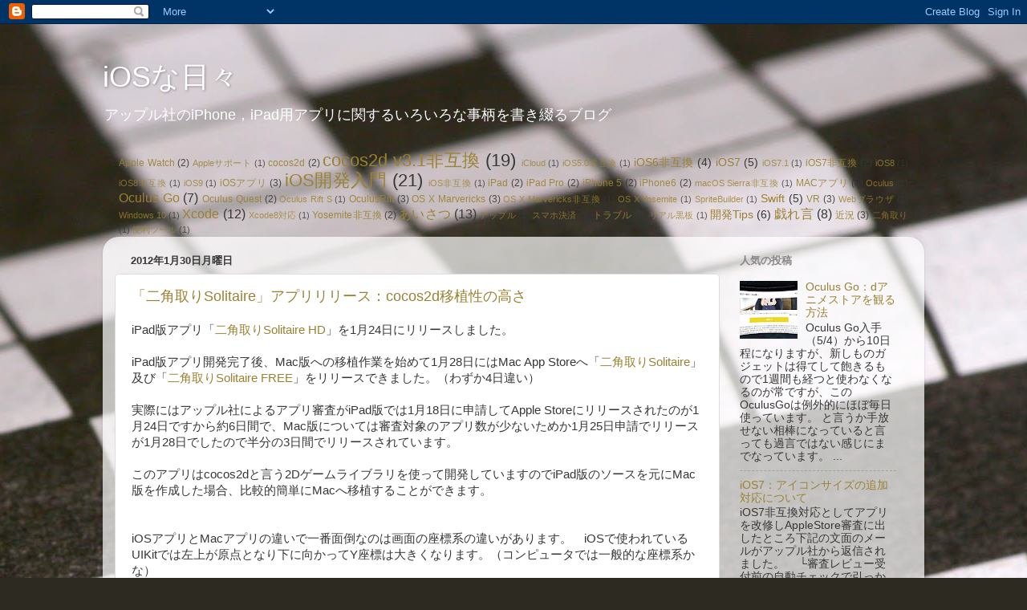

--- FILE ---
content_type: text/html; charset=UTF-8
request_url: https://blog.dazzlesystem.co.jp/2012/01/
body_size: 17779
content:
<!DOCTYPE html>
<html class='v2' dir='ltr' xmlns='http://www.w3.org/1999/xhtml' xmlns:b='http://www.google.com/2005/gml/b' xmlns:data='http://www.google.com/2005/gml/data' xmlns:expr='http://www.google.com/2005/gml/expr'>
<head>
<link href='https://www.blogger.com/static/v1/widgets/335934321-css_bundle_v2.css' rel='stylesheet' type='text/css'/>
<meta content='width=1100' name='viewport'/>
<meta content='text/html; charset=UTF-8' http-equiv='Content-Type'/>
<meta content='blogger' name='generator'/>
<link href='https://blog.dazzlesystem.co.jp/favicon.ico' rel='icon' type='image/x-icon'/>
<link href='https://blog.dazzlesystem.co.jp/2012/01/' rel='canonical'/>
<link rel="alternate" type="application/atom+xml" title="iOSな日々 - Atom" href="https://blog.dazzlesystem.co.jp/feeds/posts/default" />
<link rel="alternate" type="application/rss+xml" title="iOSな日々 - RSS" href="https://blog.dazzlesystem.co.jp/feeds/posts/default?alt=rss" />
<link rel="service.post" type="application/atom+xml" title="iOSな日々 - Atom" href="https://www.blogger.com/feeds/591126895475617475/posts/default" />
<!--Can't find substitution for tag [blog.ieCssRetrofitLinks]-->
<meta content='https://blog.dazzlesystem.co.jp/2012/01/' property='og:url'/>
<meta content='iOSな日々' property='og:title'/>
<meta content='アップル社のiPhone，iPad用アプリに関するいろいろな事柄を書き綴るブログ' property='og:description'/>
<title>iOSな日々: 1月 2012</title>
<style id='page-skin-1' type='text/css'><!--
/*-----------------------------------------------
Blogger Template Style
Name:     Picture Window
Designer: Blogger
URL:      www.blogger.com
----------------------------------------------- */
/* Content
----------------------------------------------- */
body {
font: normal normal 15px Arial, Tahoma, Helvetica, FreeSans, sans-serif;
color: #373737;
background: #2D2A21 url(//themes.googleusercontent.com/image?id=0BwVBOzw_-hbMYmJkMmFlMDktOGVkZi00ZmQ0LTljNmUtY2JlNjE4MzBiOGFl) no-repeat fixed top center /* Credit: duncan1890 (http://www.istockphoto.com/googleimages.php?id=306822&platform=blogger) */;
}
html body .region-inner {
min-width: 0;
max-width: 100%;
width: auto;
}
.content-outer {
font-size: 90%;
}
a:link {
text-decoration:none;
color: #9a8133;
}
a:visited {
text-decoration:none;
color: #ccb266;
}
a:hover {
text-decoration:underline;
color: #ffbb34;
}
.content-outer {
background: transparent none repeat scroll top left;
-moz-border-radius: 0;
-webkit-border-radius: 0;
-goog-ms-border-radius: 0;
border-radius: 0;
-moz-box-shadow: 0 0 0 rgba(0, 0, 0, .15);
-webkit-box-shadow: 0 0 0 rgba(0, 0, 0, .15);
-goog-ms-box-shadow: 0 0 0 rgba(0, 0, 0, .15);
box-shadow: 0 0 0 rgba(0, 0, 0, .15);
margin: 20px auto;
}
.content-inner {
padding: 0;
}
/* Header
----------------------------------------------- */
.header-outer {
background: transparent none repeat-x scroll top left;
_background-image: none;
color: #ffffff;
-moz-border-radius: 0;
-webkit-border-radius: 0;
-goog-ms-border-radius: 0;
border-radius: 0;
}
.Header img, .Header #header-inner {
-moz-border-radius: 0;
-webkit-border-radius: 0;
-goog-ms-border-radius: 0;
border-radius: 0;
}
.header-inner .Header .titlewrapper,
.header-inner .Header .descriptionwrapper {
padding-left: 0;
padding-right: 0;
}
.Header h1 {
font: normal normal 36px Arial, Tahoma, Helvetica, FreeSans, sans-serif;
text-shadow: 1px 1px 3px rgba(0, 0, 0, 0.3);
}
.Header h1 a {
color: #ffffff;
}
.Header .description {
font-size: 130%;
}
/* Tabs
----------------------------------------------- */
.tabs-inner {
margin: .5em 20px 0;
padding: 0;
}
.tabs-inner .section {
margin: 0;
}
.tabs-inner .widget ul {
padding: 0;
background: transparent none repeat scroll bottom;
-moz-border-radius: 0;
-webkit-border-radius: 0;
-goog-ms-border-radius: 0;
border-radius: 0;
}
.tabs-inner .widget li {
border: none;
}
.tabs-inner .widget li a {
display: inline-block;
padding: .5em 1em;
margin-right: .25em;
color: #ffffff;
font: normal normal 15px Arial, Tahoma, Helvetica, FreeSans, sans-serif;
-moz-border-radius: 10px 10px 0 0;
-webkit-border-top-left-radius: 10px;
-webkit-border-top-right-radius: 10px;
-goog-ms-border-radius: 10px 10px 0 0;
border-radius: 10px 10px 0 0;
background: transparent url(//www.blogblog.com/1kt/transparent/black50.png) repeat scroll top left;
border-right: 1px solid transparent;
}
.tabs-inner .widget li:first-child a {
padding-left: 1.25em;
-moz-border-radius-topleft: 10px;
-moz-border-radius-bottomleft: 0;
-webkit-border-top-left-radius: 10px;
-webkit-border-bottom-left-radius: 0;
-goog-ms-border-top-left-radius: 10px;
-goog-ms-border-bottom-left-radius: 0;
border-top-left-radius: 10px;
border-bottom-left-radius: 0;
}
.tabs-inner .widget li.selected a,
.tabs-inner .widget li a:hover {
position: relative;
z-index: 1;
background: transparent url(//www.blogblog.com/1kt/transparent/white80.png) repeat scroll bottom;
color: #336699;
-moz-box-shadow: 0 0 3px rgba(0, 0, 0, .15);
-webkit-box-shadow: 0 0 3px rgba(0, 0, 0, .15);
-goog-ms-box-shadow: 0 0 3px rgba(0, 0, 0, .15);
box-shadow: 0 0 3px rgba(0, 0, 0, .15);
}
/* Headings
----------------------------------------------- */
h2 {
font: bold normal 13px Arial, Tahoma, Helvetica, FreeSans, sans-serif;
text-transform: uppercase;
color: #888888;
margin: .5em 0;
}
/* Main
----------------------------------------------- */
.main-outer {
background: transparent url(//www.blogblog.com/1kt/transparent/white80.png) repeat scroll top left;
-moz-border-radius: 20px 20px 0 0;
-webkit-border-top-left-radius: 20px;
-webkit-border-top-right-radius: 20px;
-webkit-border-bottom-left-radius: 0;
-webkit-border-bottom-right-radius: 0;
-goog-ms-border-radius: 20px 20px 0 0;
border-radius: 20px 20px 0 0;
-moz-box-shadow: 0 1px 3px rgba(0, 0, 0, .15);
-webkit-box-shadow: 0 1px 3px rgba(0, 0, 0, .15);
-goog-ms-box-shadow: 0 1px 3px rgba(0, 0, 0, .15);
box-shadow: 0 1px 3px rgba(0, 0, 0, .15);
}
.main-inner {
padding: 15px 20px 20px;
}
.main-inner .column-center-inner {
padding: 0 0;
}
.main-inner .column-left-inner {
padding-left: 0;
}
.main-inner .column-right-inner {
padding-right: 0;
}
/* Posts
----------------------------------------------- */
h3.post-title {
margin: 0;
font: normal normal 18px Arial, Tahoma, Helvetica, FreeSans, sans-serif;
}
.comments h4 {
margin: 1em 0 0;
font: normal normal 18px Arial, Tahoma, Helvetica, FreeSans, sans-serif;
}
.date-header span {
color: #373737;
}
.post-outer {
background-color: #ffffff;
border: solid 1px #dddddd;
-moz-border-radius: 5px;
-webkit-border-radius: 5px;
border-radius: 5px;
-goog-ms-border-radius: 5px;
padding: 15px 20px;
margin: 0 -20px 20px;
}
.post-body {
line-height: 1.4;
font-size: 110%;
position: relative;
}
.post-header {
margin: 0 0 1.5em;
color: #999999;
line-height: 1.6;
}
.post-footer {
margin: .5em 0 0;
color: #999999;
line-height: 1.6;
}
#blog-pager {
font-size: 140%
}
#comments .comment-author {
padding-top: 1.5em;
border-top: dashed 1px #ccc;
border-top: dashed 1px rgba(128, 128, 128, .5);
background-position: 0 1.5em;
}
#comments .comment-author:first-child {
padding-top: 0;
border-top: none;
}
.avatar-image-container {
margin: .2em 0 0;
}
/* Comments
----------------------------------------------- */
.comments .comments-content .icon.blog-author {
background-repeat: no-repeat;
background-image: url([data-uri]);
}
.comments .comments-content .loadmore a {
border-top: 1px solid #ffbb34;
border-bottom: 1px solid #ffbb34;
}
.comments .continue {
border-top: 2px solid #ffbb34;
}
/* Widgets
----------------------------------------------- */
.widget ul, .widget #ArchiveList ul.flat {
padding: 0;
list-style: none;
}
.widget ul li, .widget #ArchiveList ul.flat li {
border-top: dashed 1px #ccc;
border-top: dashed 1px rgba(128, 128, 128, .5);
}
.widget ul li:first-child, .widget #ArchiveList ul.flat li:first-child {
border-top: none;
}
.widget .post-body ul {
list-style: disc;
}
.widget .post-body ul li {
border: none;
}
/* Footer
----------------------------------------------- */
.footer-outer {
color:#cccccc;
background: transparent url(//www.blogblog.com/1kt/transparent/black50.png) repeat scroll top left;
-moz-border-radius: 0 0 20px 20px;
-webkit-border-top-left-radius: 0;
-webkit-border-top-right-radius: 0;
-webkit-border-bottom-left-radius: 20px;
-webkit-border-bottom-right-radius: 20px;
-goog-ms-border-radius: 0 0 20px 20px;
border-radius: 0 0 20px 20px;
-moz-box-shadow: 0 1px 3px rgba(0, 0, 0, .15);
-webkit-box-shadow: 0 1px 3px rgba(0, 0, 0, .15);
-goog-ms-box-shadow: 0 1px 3px rgba(0, 0, 0, .15);
box-shadow: 0 1px 3px rgba(0, 0, 0, .15);
}
.footer-inner {
padding: 10px 20px 20px;
}
.footer-outer a {
color: #eed099;
}
.footer-outer a:visited {
color: #eed877;
}
.footer-outer a:hover {
color: #ffbb34;
}
.footer-outer .widget h2 {
color: #aaaaaa;
}
/* Mobile
----------------------------------------------- */
html body.mobile {
height: auto;
}
html body.mobile {
min-height: 480px;
background-size: 100% auto;
}
.mobile .body-fauxcolumn-outer {
background: transparent none repeat scroll top left;
}
html .mobile .mobile-date-outer, html .mobile .blog-pager {
border-bottom: none;
background: transparent url(//www.blogblog.com/1kt/transparent/white80.png) repeat scroll top left;
margin-bottom: 10px;
}
.mobile .date-outer {
background: transparent url(//www.blogblog.com/1kt/transparent/white80.png) repeat scroll top left;
}
.mobile .header-outer, .mobile .main-outer,
.mobile .post-outer, .mobile .footer-outer {
-moz-border-radius: 0;
-webkit-border-radius: 0;
-goog-ms-border-radius: 0;
border-radius: 0;
}
.mobile .content-outer,
.mobile .main-outer,
.mobile .post-outer {
background: inherit;
border: none;
}
.mobile .content-outer {
font-size: 100%;
}
.mobile-link-button {
background-color: #9a8133;
}
.mobile-link-button a:link, .mobile-link-button a:visited {
color: #ffffff;
}
.mobile-index-contents {
color: #373737;
}
.mobile .tabs-inner .PageList .widget-content {
background: transparent url(//www.blogblog.com/1kt/transparent/white80.png) repeat scroll bottom;
color: #336699;
}
.mobile .tabs-inner .PageList .widget-content .pagelist-arrow {
border-left: 1px solid transparent;
}

--></style>
<style id='template-skin-1' type='text/css'><!--
body {
min-width: 1024px;
}
.content-outer, .content-fauxcolumn-outer, .region-inner {
min-width: 1024px;
max-width: 1024px;
_width: 1024px;
}
.main-inner .columns {
padding-left: 0px;
padding-right: 240px;
}
.main-inner .fauxcolumn-center-outer {
left: 0px;
right: 240px;
/* IE6 does not respect left and right together */
_width: expression(this.parentNode.offsetWidth -
parseInt("0px") -
parseInt("240px") + 'px');
}
.main-inner .fauxcolumn-left-outer {
width: 0px;
}
.main-inner .fauxcolumn-right-outer {
width: 240px;
}
.main-inner .column-left-outer {
width: 0px;
right: 100%;
margin-left: -0px;
}
.main-inner .column-right-outer {
width: 240px;
margin-right: -240px;
}
#layout {
min-width: 0;
}
#layout .content-outer {
min-width: 0;
width: 800px;
}
#layout .region-inner {
min-width: 0;
width: auto;
}
--></style>
<link href="//alexgorbatchev.com/pub/sh/current/styles/shCore.css" rel="stylesheet" type="text/css">
<link href="//alexgorbatchev.com/pub/sh/current/styles/shThemeDefault.css" rel="stylesheet" type="text/css">
<script src="//alexgorbatchev.com/pub/sh/current/scripts/shCore.js" type="text/javascript"></script>
<script src="//alexgorbatchev.com/pub/sh/current/scripts/shBrushCSharp.js" type="text/javascript"></script>
<script src="//alexgorbatchev.com/pub/sh/current/scripts/shBrushCpp.js" type="text/javascript"></script>
<script src="//alexgorbatchev.com/pub/sh/current/scripts/shBrushCss.js" type="text/javascript"></script>
<script src="//alexgorbatchev.com/pub/sh/current/scripts/shBrushJScript.js" type="text/javascript"></script>
<script src="//alexgorbatchev.com/pub/sh/current/scripts/shBrushJava.js" type="text/javascript"></script>
<script src="//alexgorbatchev.com/pub/sh/current/scripts/shBrushPerl.js" type="text/javascript"></script>
<script src="//alexgorbatchev.com/pub/sh/current/scripts/shBrushPhp.js" type="text/javascript"></script>
<script src="//alexgorbatchev.com/pub/sh/current/scripts/shBrushPlain.js" type="text/javascript"></script>
<script src="//alexgorbatchev.com/pub/sh/current/scripts/shBrushSql.js" type="text/javascript"></script>
<script src="//alexgorbatchev.com/pub/sh/current/scripts/shBrushVb.js" type="text/javascript"></script>
<script src="//alexgorbatchev.com/pub/sh/current/scripts/shBrushXml.js" type="text/javascript"></script>
<script>
/**
 * SyntaxHighlighter - Objective-C Brush
 * http://codepirate.seaandco.com/
 *
 * @version
 * 1.0.0 (February 22 2009)
 *
 * @author
 * Geoffrey Byers
 * 
 * @copyright
 * Copyright (C) 2009 Geoffrey Byers.
 *
 * Licensed under a GNU Lesser General Public License.
 * http://creativecommons.org/licenses/LGPL/2.1/
 *
 *  Updated From:
 *  Code Syntax Highlighter for Objective-C.
 *  Version 0.0.2
 *  Copyright (C) 2006 Shin, YoungJin.
 *  http://scottdensmore.typepad.com/blog/2008/12/objective-c-cocoa-syntax-highlighter.html
 */

SyntaxHighlighter.brushes.ObjC = function()
{
	var datatypes =	'char bool BOOL double float int long short id void';
	
	var keywords = 'IBAction IBOutlet SEL YES NO readwrite readonly nonatomic nil NULL ';
	keywords += 'super self copy ';
	keywords += 'break case catch class const copy __finally __exception __try ';
	keywords += 'const_cast continue private public protected __declspec ';
	keywords += 'default delete deprecated dllexport dllimport do dynamic_cast ';
	keywords += 'else enum explicit extern if for friend goto inline ';
	keywords += 'mutable naked namespace new noinline noreturn nothrow ';
	keywords += 'register reinterpret_cast return selectany ';
	keywords += 'sizeof static static_cast struct switch template this ';
	keywords += 'thread throw true false try typedef typeid typename union ';
	keywords += 'using uuid virtual volatile whcar_t while';
	// keywords += '@property @selector @interface @end @implementation @synthesize ';
	
		
	this.regexList = [
		{ regex: SyntaxHighlighter.regexLib.singleLineCComments,	css: 'comments' },          // one line comments
		{ regex: SyntaxHighlighter.regexLib.multiLineCComments,		css: 'comments' },          // multiline comments
		{ regex: SyntaxHighlighter.regexLib.doubleQuotedString,		css: 'color3' },			// double quoted strings
		{ regex: SyntaxHighlighter.regexLib.singleQuotedString,		css: 'color3' },			// single quoted strings
		{ regex: new RegExp('^ *#.*', 'gm'),						css: 'variable' },          // preprocessor
		{ regex: new RegExp(this.getKeywords(datatypes), 'gm'),		css: 'functions' },         // datatypes
		{ regex: new RegExp(this.getKeywords(keywords), 'gm'),		css: 'functions' },			// keyword
		{ regex: new RegExp('\\bNS\\w+\\b', 'g'),					css: 'constants' },			// keyword
		{ regex: new RegExp('\\bUI\\w+\\b', 'g'),					css: 'constants' },			// keyword
		{ regex: new RegExp('\\bCG\\w+\\b', 'g'),					css: 'constants' },			// keyword
		{ regex: new RegExp('@\\w+\\b', 'g'),						css: 'functions' },			// keyword
		];
	
}

SyntaxHighlighter.brushes.ObjC.prototype = new SyntaxHighlighter.Highlighter();
SyntaxHighlighter.brushes.ObjC.aliases = ['objc', 'obj-c'];
	</script>
<script language='javascript' type='text/javascript'>
        SyntaxHighlighter.config.bloggerMode = true;
        SyntaxHighlighter.all();
    </script>
<link href='https://www.blogger.com/dyn-css/authorization.css?targetBlogID=591126895475617475&amp;zx=8c379822-df8f-40dd-999c-e9b22f5fb7b3' media='none' onload='if(media!=&#39;all&#39;)media=&#39;all&#39;' rel='stylesheet'/><noscript><link href='https://www.blogger.com/dyn-css/authorization.css?targetBlogID=591126895475617475&amp;zx=8c379822-df8f-40dd-999c-e9b22f5fb7b3' rel='stylesheet'/></noscript>
<meta name='google-adsense-platform-account' content='ca-host-pub-1556223355139109'/>
<meta name='google-adsense-platform-domain' content='blogspot.com'/>

</head>
<body class='loading variant-open'>
<div class='navbar section' id='navbar'><div class='widget Navbar' data-version='1' id='Navbar1'><script type="text/javascript">
    function setAttributeOnload(object, attribute, val) {
      if(window.addEventListener) {
        window.addEventListener('load',
          function(){ object[attribute] = val; }, false);
      } else {
        window.attachEvent('onload', function(){ object[attribute] = val; });
      }
    }
  </script>
<div id="navbar-iframe-container"></div>
<script type="text/javascript" src="https://apis.google.com/js/platform.js"></script>
<script type="text/javascript">
      gapi.load("gapi.iframes:gapi.iframes.style.bubble", function() {
        if (gapi.iframes && gapi.iframes.getContext) {
          gapi.iframes.getContext().openChild({
              url: 'https://www.blogger.com/navbar/591126895475617475?origin\x3dhttps://blog.dazzlesystem.co.jp',
              where: document.getElementById("navbar-iframe-container"),
              id: "navbar-iframe"
          });
        }
      });
    </script><script type="text/javascript">
(function() {
var script = document.createElement('script');
script.type = 'text/javascript';
script.src = '//pagead2.googlesyndication.com/pagead/js/google_top_exp.js';
var head = document.getElementsByTagName('head')[0];
if (head) {
head.appendChild(script);
}})();
</script>
</div></div>
<div class='body-fauxcolumns'>
<div class='fauxcolumn-outer body-fauxcolumn-outer'>
<div class='cap-top'>
<div class='cap-left'></div>
<div class='cap-right'></div>
</div>
<div class='fauxborder-left'>
<div class='fauxborder-right'></div>
<div class='fauxcolumn-inner'>
</div>
</div>
<div class='cap-bottom'>
<div class='cap-left'></div>
<div class='cap-right'></div>
</div>
</div>
</div>
<div class='content'>
<div class='content-fauxcolumns'>
<div class='fauxcolumn-outer content-fauxcolumn-outer'>
<div class='cap-top'>
<div class='cap-left'></div>
<div class='cap-right'></div>
</div>
<div class='fauxborder-left'>
<div class='fauxborder-right'></div>
<div class='fauxcolumn-inner'>
</div>
</div>
<div class='cap-bottom'>
<div class='cap-left'></div>
<div class='cap-right'></div>
</div>
</div>
</div>
<div class='content-outer'>
<div class='content-cap-top cap-top'>
<div class='cap-left'></div>
<div class='cap-right'></div>
</div>
<div class='fauxborder-left content-fauxborder-left'>
<div class='fauxborder-right content-fauxborder-right'></div>
<div class='content-inner'>
<header>
<div class='header-outer'>
<div class='header-cap-top cap-top'>
<div class='cap-left'></div>
<div class='cap-right'></div>
</div>
<div class='fauxborder-left header-fauxborder-left'>
<div class='fauxborder-right header-fauxborder-right'></div>
<div class='region-inner header-inner'>
<div class='header section' id='header'><div class='widget Header' data-version='1' id='Header1'>
<div id='header-inner'>
<div class='titlewrapper'>
<h1 class='title'>
<a href='https://blog.dazzlesystem.co.jp/'>
iOSな日々
</a>
</h1>
</div>
<div class='descriptionwrapper'>
<p class='description'><span>アップル社のiPhone&#65292;iPad用アプリに関するいろいろな事柄を書き綴るブログ</span></p>
</div>
</div>
</div></div>
</div>
</div>
<div class='header-cap-bottom cap-bottom'>
<div class='cap-left'></div>
<div class='cap-right'></div>
</div>
</div>
</header>
<div class='tabs-outer'>
<div class='tabs-cap-top cap-top'>
<div class='cap-left'></div>
<div class='cap-right'></div>
</div>
<div class='fauxborder-left tabs-fauxborder-left'>
<div class='fauxborder-right tabs-fauxborder-right'></div>
<div class='region-inner tabs-inner'>
<div class='tabs section' id='crosscol'><div class='widget Label' data-version='1' id='Label1'>
<h2>ラベル</h2>
<div class='widget-content cloud-label-widget-content'>
<span class='label-size label-size-2'>
<a dir='ltr' href='https://blog.dazzlesystem.co.jp/search/label/Apple%20Watch'>Apple Watch</a>
<span class='label-count' dir='ltr'>(2)</span>
</span>
<span class='label-size label-size-1'>
<a dir='ltr' href='https://blog.dazzlesystem.co.jp/search/label/Apple%E3%82%B5%E3%83%9D%E3%83%BC%E3%83%88'>Appleサポート</a>
<span class='label-count' dir='ltr'>(1)</span>
</span>
<span class='label-size label-size-2'>
<a dir='ltr' href='https://blog.dazzlesystem.co.jp/search/label/cocos2d'>cocos2d</a>
<span class='label-count' dir='ltr'>(2)</span>
</span>
<span class='label-size label-size-5'>
<a dir='ltr' href='https://blog.dazzlesystem.co.jp/search/label/cocos2d%20v3.1%E9%9D%9E%E4%BA%92%E6%8F%9B'>cocos2d v3.1非互換</a>
<span class='label-count' dir='ltr'>(19)</span>
</span>
<span class='label-size label-size-1'>
<a dir='ltr' href='https://blog.dazzlesystem.co.jp/search/label/iCloud'>iCloud</a>
<span class='label-count' dir='ltr'>(1)</span>
</span>
<span class='label-size label-size-1'>
<a dir='ltr' href='https://blog.dazzlesystem.co.jp/search/label/iOS5.0%E9%9D%9E%E4%BA%92%E6%8F%9B'>iOS5.0非互換</a>
<span class='label-count' dir='ltr'>(1)</span>
</span>
<span class='label-size label-size-3'>
<a dir='ltr' href='https://blog.dazzlesystem.co.jp/search/label/iOS6%E9%9D%9E%E4%BA%92%E6%8F%9B'>iOS6非互換</a>
<span class='label-count' dir='ltr'>(4)</span>
</span>
<span class='label-size label-size-3'>
<a dir='ltr' href='https://blog.dazzlesystem.co.jp/search/label/iOS7'>iOS7</a>
<span class='label-count' dir='ltr'>(5)</span>
</span>
<span class='label-size label-size-1'>
<a dir='ltr' href='https://blog.dazzlesystem.co.jp/search/label/iOS7.1'>iOS7.1</a>
<span class='label-count' dir='ltr'>(1)</span>
</span>
<span class='label-size label-size-2'>
<a dir='ltr' href='https://blog.dazzlesystem.co.jp/search/label/iOS7%E9%9D%9E%E4%BA%92%E6%8F%9B'>iOS7非互換</a>
<span class='label-count' dir='ltr'>(2)</span>
</span>
<span class='label-size label-size-1'>
<a dir='ltr' href='https://blog.dazzlesystem.co.jp/search/label/iOS8'>iOS8</a>
<span class='label-count' dir='ltr'>(1)</span>
</span>
<span class='label-size label-size-1'>
<a dir='ltr' href='https://blog.dazzlesystem.co.jp/search/label/iOS8%E9%9D%9E%E4%BA%92%E6%8F%9B'>iOS8非互換</a>
<span class='label-count' dir='ltr'>(1)</span>
</span>
<span class='label-size label-size-1'>
<a dir='ltr' href='https://blog.dazzlesystem.co.jp/search/label/iOS9'>iOS9</a>
<span class='label-count' dir='ltr'>(1)</span>
</span>
<span class='label-size label-size-2'>
<a dir='ltr' href='https://blog.dazzlesystem.co.jp/search/label/iOS%E3%82%A2%E3%83%97%E3%83%AA'>iOSアプリ</a>
<span class='label-count' dir='ltr'>(3)</span>
</span>
<span class='label-size label-size-5'>
<a dir='ltr' href='https://blog.dazzlesystem.co.jp/search/label/iOS%E9%96%8B%E7%99%BA%E5%85%A5%E9%96%80'>iOS開発入門</a>
<span class='label-count' dir='ltr'>(21)</span>
</span>
<span class='label-size label-size-1'>
<a dir='ltr' href='https://blog.dazzlesystem.co.jp/search/label/iOS%E9%9D%9E%E4%BA%92%E6%8F%9B'>iOS非互換</a>
<span class='label-count' dir='ltr'>(1)</span>
</span>
<span class='label-size label-size-2'>
<a dir='ltr' href='https://blog.dazzlesystem.co.jp/search/label/iPad'>iPad</a>
<span class='label-count' dir='ltr'>(2)</span>
</span>
<span class='label-size label-size-2'>
<a dir='ltr' href='https://blog.dazzlesystem.co.jp/search/label/iPad%20Pro'>iPad Pro</a>
<span class='label-count' dir='ltr'>(2)</span>
</span>
<span class='label-size label-size-2'>
<a dir='ltr' href='https://blog.dazzlesystem.co.jp/search/label/iPhone%205'>iPhone 5</a>
<span class='label-count' dir='ltr'>(2)</span>
</span>
<span class='label-size label-size-2'>
<a dir='ltr' href='https://blog.dazzlesystem.co.jp/search/label/iPhone6'>iPhone6</a>
<span class='label-count' dir='ltr'>(2)</span>
</span>
<span class='label-size label-size-1'>
<a dir='ltr' href='https://blog.dazzlesystem.co.jp/search/label/macOS%20Sierra%E9%9D%9E%E4%BA%92%E6%8F%9B'>macOS Sierra非互換</a>
<span class='label-count' dir='ltr'>(1)</span>
</span>
<span class='label-size label-size-2'>
<a dir='ltr' href='https://blog.dazzlesystem.co.jp/search/label/MAC%E3%82%A2%E3%83%97%E3%83%AA'>MACアプリ</a>
<span class='label-count' dir='ltr'>(3)</span>
</span>
<span class='label-size label-size-1'>
<a dir='ltr' href='https://blog.dazzlesystem.co.jp/search/label/Oculus'>Oculus</a>
<span class='label-count' dir='ltr'>(1)</span>
</span>
<span class='label-size label-size-4'>
<a dir='ltr' href='https://blog.dazzlesystem.co.jp/search/label/Oculus%20Go'>Oculus Go</a>
<span class='label-count' dir='ltr'>(7)</span>
</span>
<span class='label-size label-size-2'>
<a dir='ltr' href='https://blog.dazzlesystem.co.jp/search/label/Oculus%20Quest'>Oculus Quest</a>
<span class='label-count' dir='ltr'>(2)</span>
</span>
<span class='label-size label-size-1'>
<a dir='ltr' href='https://blog.dazzlesystem.co.jp/search/label/Oculus%20Rift%20S'>Oculus Rift S</a>
<span class='label-count' dir='ltr'>(1)</span>
</span>
<span class='label-size label-size-2'>
<a dir='ltr' href='https://blog.dazzlesystem.co.jp/search/label/OculusRift'>OculusRift</a>
<span class='label-count' dir='ltr'>(3)</span>
</span>
<span class='label-size label-size-2'>
<a dir='ltr' href='https://blog.dazzlesystem.co.jp/search/label/OS%20X%20Marvericks'>OS X Marvericks</a>
<span class='label-count' dir='ltr'>(3)</span>
</span>
<span class='label-size label-size-1'>
<a dir='ltr' href='https://blog.dazzlesystem.co.jp/search/label/OS%20X%20Marvericks%E9%9D%9E%E4%BA%92%E6%8F%9B'>OS X Marvericks非互換</a>
<span class='label-count' dir='ltr'>(1)</span>
</span>
<span class='label-size label-size-1'>
<a dir='ltr' href='https://blog.dazzlesystem.co.jp/search/label/OS%20X%20Yosemite'>OS X Yosemite</a>
<span class='label-count' dir='ltr'>(1)</span>
</span>
<span class='label-size label-size-1'>
<a dir='ltr' href='https://blog.dazzlesystem.co.jp/search/label/SpriteBuilder'>SpriteBuilder</a>
<span class='label-count' dir='ltr'>(1)</span>
</span>
<span class='label-size label-size-3'>
<a dir='ltr' href='https://blog.dazzlesystem.co.jp/search/label/Swift'>Swift</a>
<span class='label-count' dir='ltr'>(5)</span>
</span>
<span class='label-size label-size-2'>
<a dir='ltr' href='https://blog.dazzlesystem.co.jp/search/label/VR'>VR</a>
<span class='label-count' dir='ltr'>(3)</span>
</span>
<span class='label-size label-size-1'>
<a dir='ltr' href='https://blog.dazzlesystem.co.jp/search/label/Web%E3%83%96%E3%83%A9%E3%82%A6%E3%82%B6'>Webブラウザ</a>
<span class='label-count' dir='ltr'>(1)</span>
</span>
<span class='label-size label-size-1'>
<a dir='ltr' href='https://blog.dazzlesystem.co.jp/search/label/Windows%2010'>Windows 10</a>
<span class='label-count' dir='ltr'>(1)</span>
</span>
<span class='label-size label-size-4'>
<a dir='ltr' href='https://blog.dazzlesystem.co.jp/search/label/Xcode'>Xcode</a>
<span class='label-count' dir='ltr'>(12)</span>
</span>
<span class='label-size label-size-1'>
<a dir='ltr' href='https://blog.dazzlesystem.co.jp/search/label/Xcode8%E5%AF%BE%E5%BF%9C'>Xcode8対応</a>
<span class='label-count' dir='ltr'>(1)</span>
</span>
<span class='label-size label-size-2'>
<a dir='ltr' href='https://blog.dazzlesystem.co.jp/search/label/Yosemite%E9%9D%9E%E4%BA%92%E6%8F%9B'>Yosemite非互換</a>
<span class='label-count' dir='ltr'>(2)</span>
</span>
<span class='label-size label-size-4'>
<a dir='ltr' href='https://blog.dazzlesystem.co.jp/search/label/%E3%81%82%E3%81%84%E3%81%95%E3%81%A4'>あいさつ</a>
<span class='label-count' dir='ltr'>(13)</span>
</span>
<span class='label-size label-size-1'>
<a dir='ltr' href='https://blog.dazzlesystem.co.jp/search/label/%E3%82%A2%E3%83%83%E3%83%97%E3%83%AB'>アップル</a>
<span class='label-count' dir='ltr'>(1)</span>
</span>
<span class='label-size label-size-1'>
<a dir='ltr' href='https://blog.dazzlesystem.co.jp/search/label/%E3%82%B9%E3%83%9E%E3%83%9B%E6%B1%BA%E6%B8%88'>スマホ決済</a>
<span class='label-count' dir='ltr'>(1)</span>
</span>
<span class='label-size label-size-2'>
<a dir='ltr' href='https://blog.dazzlesystem.co.jp/search/label/%E3%83%88%E3%83%A9%E3%83%96%E3%83%AB'>トラブル</a>
<span class='label-count' dir='ltr'>(2)</span>
</span>
<span class='label-size label-size-1'>
<a dir='ltr' href='https://blog.dazzlesystem.co.jp/search/label/%E3%83%AA%E3%82%A2%E3%83%AB%E9%BB%92%E6%9D%BF'>リアル黒板</a>
<span class='label-count' dir='ltr'>(1)</span>
</span>
<span class='label-size label-size-3'>
<a dir='ltr' href='https://blog.dazzlesystem.co.jp/search/label/%E9%96%8B%E7%99%BATips'>開発Tips</a>
<span class='label-count' dir='ltr'>(6)</span>
</span>
<span class='label-size label-size-4'>
<a dir='ltr' href='https://blog.dazzlesystem.co.jp/search/label/%E6%88%AF%E3%82%8C%E8%A8%80'>戯れ言</a>
<span class='label-count' dir='ltr'>(8)</span>
</span>
<span class='label-size label-size-2'>
<a dir='ltr' href='https://blog.dazzlesystem.co.jp/search/label/%E8%BF%91%E6%B3%81'>近況</a>
<span class='label-count' dir='ltr'>(3)</span>
</span>
<span class='label-size label-size-1'>
<a dir='ltr' href='https://blog.dazzlesystem.co.jp/search/label/%E4%BA%8C%E8%A7%92%E5%8F%96%E3%82%8A'>二角取り</a>
<span class='label-count' dir='ltr'>(1)</span>
</span>
<span class='label-size label-size-1'>
<a dir='ltr' href='https://blog.dazzlesystem.co.jp/search/label/%E4%BE%BF%E5%88%A9%E3%83%84%E3%83%BC%E3%83%AB'>便利ツール</a>
<span class='label-count' dir='ltr'>(1)</span>
</span>
<div class='clear'></div>
</div>
</div></div>
<div class='tabs no-items section' id='crosscol-overflow'></div>
</div>
</div>
<div class='tabs-cap-bottom cap-bottom'>
<div class='cap-left'></div>
<div class='cap-right'></div>
</div>
</div>
<div class='main-outer'>
<div class='main-cap-top cap-top'>
<div class='cap-left'></div>
<div class='cap-right'></div>
</div>
<div class='fauxborder-left main-fauxborder-left'>
<div class='fauxborder-right main-fauxborder-right'></div>
<div class='region-inner main-inner'>
<div class='columns fauxcolumns'>
<div class='fauxcolumn-outer fauxcolumn-center-outer'>
<div class='cap-top'>
<div class='cap-left'></div>
<div class='cap-right'></div>
</div>
<div class='fauxborder-left'>
<div class='fauxborder-right'></div>
<div class='fauxcolumn-inner'>
</div>
</div>
<div class='cap-bottom'>
<div class='cap-left'></div>
<div class='cap-right'></div>
</div>
</div>
<div class='fauxcolumn-outer fauxcolumn-left-outer'>
<div class='cap-top'>
<div class='cap-left'></div>
<div class='cap-right'></div>
</div>
<div class='fauxborder-left'>
<div class='fauxborder-right'></div>
<div class='fauxcolumn-inner'>
</div>
</div>
<div class='cap-bottom'>
<div class='cap-left'></div>
<div class='cap-right'></div>
</div>
</div>
<div class='fauxcolumn-outer fauxcolumn-right-outer'>
<div class='cap-top'>
<div class='cap-left'></div>
<div class='cap-right'></div>
</div>
<div class='fauxborder-left'>
<div class='fauxborder-right'></div>
<div class='fauxcolumn-inner'>
</div>
</div>
<div class='cap-bottom'>
<div class='cap-left'></div>
<div class='cap-right'></div>
</div>
</div>
<!-- corrects IE6 width calculation -->
<div class='columns-inner'>
<div class='column-center-outer'>
<div class='column-center-inner'>
<div class='main section' id='main'><div class='widget Blog' data-version='1' id='Blog1'>
<div class='blog-posts hfeed'>

          <div class="date-outer">
        
<h2 class='date-header'><span>2012年1月30日月曜日</span></h2>

          <div class="date-posts">
        
<div class='post-outer'>
<div class='post hentry uncustomized-post-template' itemprop='blogPost' itemscope='itemscope' itemtype='http://schema.org/BlogPosting'>
<meta content='591126895475617475' itemprop='blogId'/>
<meta content='844357636207927039' itemprop='postId'/>
<a name='844357636207927039'></a>
<h3 class='post-title entry-title' itemprop='name'>
<a href='https://blog.dazzlesystem.co.jp/2012/01/solitairecocos2d.html'>&#12300;二角取りSolitaire&#12301;アプリリリース&#65306;cocos2d移植性の高さ</a>
</h3>
<div class='post-header'>
<div class='post-header-line-1'></div>
</div>
<div class='post-body entry-content' id='post-body-844357636207927039' itemprop='description articleBody'>
iPad版アプリ&#12300;<a href="http://itunes.apple.com/jp/app//id495855422?mt=8" target="_blank">二角取りSolitaire HD</a>&#12301;を1月24日にリリースしました&#12290;<br />
<br />
iPad版アプリ開発完了後&#12289;Mac版への移植作業を始めて1月28日にはMac App Storeへ&#12300;<a href="http://itunes.apple.com/jp/app/nikakudori-solitaire/id497642321?l=ja&amp;ls=1&amp;mt=12" target="_blank">二角取りSolitaire</a>&#12301;及び&#12300;<a href="http://itunes.apple.com/jp/app/nikakudori-solitaire-free/id497910368?l=ja&amp;ls=1&amp;mt=12" target="_blank">二角取りSolitaire FREE</a>&#12301;をリリースできました&#12290;&#65288;わずか4日違い&#65289;<br />
<br />
実際にはアップル社によるアプリ審査がiPad版では1月18日に申請してApple Storeにリリースされたのが1月24日ですから約6日間で&#12289;Mac版については審査対象のアプリ数が少ないためか1月25日申請でリリースが1月28日でしたので半分の3日間でリリースされています&#12290;<br />
<br />
このアプリはcocos2dと言う2Dゲームライブラリを使って開発していますのでiPad版のソースを元にMac版を作成した場合&#12289;比較的簡単にMacへ移植することができます&#12290;<br />
<br />
<br />
iOSアプリとMacアプリの違いで一番面倒なのは画面の座標系の違いがあります&#12290;&#12288;iOSで使われているUIKitでは左上が原点となり下に向かってY座標は大きくなります&#12290;&#65288;コンピュータでは一般的な座標系かな&#65289;<br />
それに引き換えcocoaでは左下が原点になりY座標は上に向かって大きくなる座標系で通常のコンピュータで利用する座標系とは反対になるので違和感を感じますが数学的には左下を原点とする座標系の方が正しいので座標変換とか数学的な変換を考えて左下原点を採用したのではないかと推測しています&#12290;<br />
<br />
とは言え&#12289;cocoaの後に出来たiOSアプリ開発用のUIKitライブラリがなぜ左上原点を採用したのか気になるところですが他の携帯デバイス開発者&#65288;アップル以外の開発者!?&#65289;を取り込むためだったのか良く分かりませんが私的には間違った判断だったのではと思います&#12290;(^^ゞ<br />
&#9492;それとも合理的に納得できるような理由があるのかな&#12290;&#12290;&#12290;<br />
<br />
<br />
しかし&#12289;cocos2dを使って開発していればこのような座標系の違いを意識する必要もなく画面表示に関わる部分については殆どそのまま動作しますのでMac用に書き換える必要は殆どありません&#12290;<br />
&#9492;cocos2dでの原点は左下原点になります&#12290;<br />
<br />
イベント関連ではタッチイベントがマウスによるクリック操作に変更になりますのでメソッド名等の変更が必要になりますが若干の変更で対応可能です&#12290;<br />
<br />
逆にMacへの移植時に変更が必要な点はiOSとMacでは利用できるcocoaライブラリに違いがありますので&#12289;UIxxxxで始まるようなメソッド&#12539;関数等はcocoaライブラリ&#65288;NSxxxx&#65289;のメソッド&#12539;関数へ変更する必要があります&#12290;&#12288;良くあるのは画像取得や変換&#12289;ファイル入出力まわりでしょうか&#12290;<br />
<br />
また&#12289;ファイルの保存先であるディレクトリ構成も違いますのでMac版では保存先ディレクトリも変更が必要です&#12290;&#65288;結構簡単に対応可能&#65289;<br />
<br />
あとはiOSとMacではユーザーインターフェイスが違いますのでMac版ではMac固有のユーザーインターフェイス&#65288;アバウト画面&#12289;ドロップダウンメニュー&#12289;ウインドウ制御&#65289;への対応が必要となります&#12290;<br />
<br />
それと意外に面倒なのはiOSではアプリの認証&#65288;購入済みアプリであるかのチェック&#65289;に関する部分は特に開発者側で考慮する必要はないのですが&#12289;MacアプリではMac App Storeで購入したアプリの認証チェックを自前で用意する必要があります&#12290;&#65288;アップル社からは提供されない&#65289;<br />
<br />
Mac App Store開設当初はアップルホームページに公開されたチェックの手順と簡単なコーディング例しか無く苦労しましたが&#12289;今では有志の方が作成したアプリ認証チェック用の関数がありますので比較的楽に実装できるようになりました&#12290;<br />
<br />
<br />
iOSからMacへの移植作業ですが今回のアプリの場合では大体２&#12316;３日間程度&#65288;有料版と無料版の２アプリ&#65289;で移植作業が完了できたのはやはりcocos2dライブラリの恩恵が大きいと思います&#12290;&#12288;特に描画関係のライブラリはcocoaとUIKitでは座標系以外にも殆ど違うって言っていいくらい変更が必要になりますので&#12289;その描画やアニメーション等のエフェクトに関する部分をcocos2dが吸収してくれますので効果は絶大だと思います&#12290;<br />
<br />
cocos2dライブラリを使ってiOSアプリを開発している方は多いと思いますので&#12289;Macへの移植にも挑戦してみては如何でしょうか&#12290;
<div style='clear: both;'></div>
</div>
<div class='post-footer'>
<div class='post-footer-line post-footer-line-1'>
<span class='post-author vcard'>
投稿者
<span class='fn' itemprop='author' itemscope='itemscope' itemtype='http://schema.org/Person'>
<meta content='https://www.blogger.com/profile/16299635832821518122' itemprop='url'/>
<a class='g-profile' href='https://www.blogger.com/profile/16299635832821518122' rel='author' title='author profile'>
<span itemprop='name'>Dazzle</span>
</a>
</span>
</span>
<span class='post-timestamp'>
時刻:
<meta content='https://blog.dazzlesystem.co.jp/2012/01/solitairecocos2d.html' itemprop='url'/>
<a class='timestamp-link' href='https://blog.dazzlesystem.co.jp/2012/01/solitairecocos2d.html' rel='bookmark' title='permanent link'><abbr class='published' itemprop='datePublished' title='2012-01-30T12:04:00+09:00'>12:04</abbr></a>
</span>
<span class='post-comment-link'>
<a class='comment-link' href='https://blog.dazzlesystem.co.jp/2012/01/solitairecocos2d.html#comment-form' onclick=''>
0 件のコメント:
  </a>
</span>
<span class='post-icons'>
<span class='item-action'>
<a href='https://www.blogger.com/email-post/591126895475617475/844357636207927039' title='メール投稿'>
<img alt='' class='icon-action' height='13' src='https://resources.blogblog.com/img/icon18_email.gif' width='18'/>
</a>
</span>
<span class='item-control blog-admin pid-1206139948'>
<a href='https://www.blogger.com/post-edit.g?blogID=591126895475617475&postID=844357636207927039&from=pencil' title='投稿を編集'>
<img alt='' class='icon-action' height='18' src='https://resources.blogblog.com/img/icon18_edit_allbkg.gif' width='18'/>
</a>
</span>
</span>
<div class='post-share-buttons goog-inline-block'>
<a class='goog-inline-block share-button sb-email' href='https://www.blogger.com/share-post.g?blogID=591126895475617475&postID=844357636207927039&target=email' target='_blank' title='メールで送信'><span class='share-button-link-text'>メールで送信</span></a><a class='goog-inline-block share-button sb-blog' href='https://www.blogger.com/share-post.g?blogID=591126895475617475&postID=844357636207927039&target=blog' onclick='window.open(this.href, "_blank", "height=270,width=475"); return false;' target='_blank' title='BlogThis!'><span class='share-button-link-text'>BlogThis!</span></a><a class='goog-inline-block share-button sb-twitter' href='https://www.blogger.com/share-post.g?blogID=591126895475617475&postID=844357636207927039&target=twitter' target='_blank' title='X で共有'><span class='share-button-link-text'>X で共有</span></a><a class='goog-inline-block share-button sb-facebook' href='https://www.blogger.com/share-post.g?blogID=591126895475617475&postID=844357636207927039&target=facebook' onclick='window.open(this.href, "_blank", "height=430,width=640"); return false;' target='_blank' title='Facebook で共有する'><span class='share-button-link-text'>Facebook で共有する</span></a><a class='goog-inline-block share-button sb-pinterest' href='https://www.blogger.com/share-post.g?blogID=591126895475617475&postID=844357636207927039&target=pinterest' target='_blank' title='Pinterest に共有'><span class='share-button-link-text'>Pinterest に共有</span></a>
</div>
</div>
<div class='post-footer-line post-footer-line-2'>
<span class='post-labels'>
ラベル:
<a href='https://blog.dazzlesystem.co.jp/search/label/cocos2d' rel='tag'>cocos2d</a>
</span>
</div>
<div class='post-footer-line post-footer-line-3'>
<span class='post-location'>
</span>
</div>
</div>
</div>
</div>

          </div></div>
        

          <div class="date-outer">
        
<h2 class='date-header'><span>2012年1月7日土曜日</span></h2>

          <div class="date-posts">
        
<div class='post-outer'>
<div class='post hentry uncustomized-post-template' itemprop='blogPost' itemscope='itemscope' itemtype='http://schema.org/BlogPosting'>
<meta content='591126895475617475' itemprop='blogId'/>
<meta content='3268729017225304911' itemprop='postId'/>
<a name='3268729017225304911'></a>
<h3 class='post-title entry-title' itemprop='name'>
<a href='https://blog.dazzlesystem.co.jp/2012/01/ios50twitter-oauth.html'>iOS5.0非互換&#65306;Twitter OAuth認証</a>
</h3>
<div class='post-header'>
<div class='post-header-line-1'></div>
</div>
<div class='post-body entry-content' id='post-body-3268729017225304911' itemprop='description articleBody'>
TwitPic投稿機能実装のため&#12300;SAOAuthTwitterEngine&#12301;ライブラリにてTwitter認証しているアプリ&#65288;リアル黒板&#65289;がiOS5.0環境ではOAuth認証後ユーザー名にNilが返ってくるようになりました&#12290;<br />
<br />
iOS5.0以外では正常にユーザー名が返されているようですので&#12289;iOS5.0環境下でのみ発生する現象でしょうか&#12290;<br />
<br />
&#65308;対処方法&#65310;<br />
&#12539;SA_OauthTwitterEngine.mファイル中のinitOAuthWithDelegateメソッドを下記の通り修正すれば正常動作致しました&#12290;<br />
<br />
<div style="color: #008d00; font: 11.0px Menlo; margin: 0.0px 0.0px 0.0px 0.0px;"><span class="Apple-style-span" style="font-size: xx-small;">//&#12288;self.requestTokenURL = [NSURL URLWithString: @"<a href="http://twitter.com/oauth/request_token"><span style="color: #3000ff;">http://twitter.com/oauth/request_token</span></a>"];</span></div><div style="color: #008d00; font: 11.0px Menlo; margin: 0.0px 0.0px 0.0px 0.0px;"><span class="Apple-style-span" style="font-size: xx-small;">//&#12288;self.accessTokenURL = [NSURL URLWithString: @"<a href="http://twitter.com/oauth/access_token"><span style="color: #3000ff;">http://twitter.com/oauth/access_token</span></a>"];</span></div><div style="color: #008d00; font: 11.0px Menlo; margin: 0.0px 0.0px 0.0px 0.0px;"><span class="Apple-style-span" style="font-size: xx-small;">//&#12288;self.authorizeURL = [NSURL URLWithString: @"<a href="http://twitter.com/oauth/authorize"><span style="color: #3000ff;">http://twitter.com/oauth/authorize</span></a>"];</span></div><div style="color: #e90000; font: 11.0px Menlo; margin: 0.0px 0.0px 0.0px 0.0px;"><span class="Apple-style-span" style="font-size: xx-small;"><span style="color: black;">&#12288;</span><span style="color: #d200a5;">self</span><span style="color: black;">.</span><span style="color: #368288;">requestTokenURL</span><span style="color: black;"> = [</span><span style="color: #7e11ad;">NSURL</span><span style="color: black;"> </span><span style="color: #480085;">URLWithString</span><span style="color: black;">: </span>@"https://twitter.com/oauth/request_token"<span style="color: black;">];</span></span></div><div style="color: #e90000; font: 11.0px Menlo; margin: 0.0px 0.0px 0.0px 0.0px;"><span class="Apple-style-span" style="font-size: xx-small;"><span style="color: black;">&#12288;</span><span style="color: #d200a5;">self</span><span style="color: black;">.</span><span style="color: #368288;">accessTokenURL</span><span style="color: black;"> = [</span><span style="color: #7e11ad;">NSURL</span><span style="color: black;"> </span><span style="color: #480085;">URLWithString</span><span style="color: black;">: </span>@"https://twitter.com/oauth/access_token"<span style="color: black;">];</span></span></div><div style="color: #e90000; font: 11.0px Menlo; margin: 0.0px 0.0px 0.0px 0.0px;"><span class="Apple-style-span" style="font-size: xx-small;"><span style="color: black;">&#12288;</span><span style="color: #d200a5;">self</span><span style="color: black;">.</span><span style="color: #368288;">authorizeURL</span><span style="color: black;"> = [</span><span style="color: #7e11ad;">NSURL</span><span style="color: black;"> </span><span style="color: #480085;">URLWithString</span><span style="color: black;">: </span>@"https://twitter.com/oauth/authorize"<span style="color: black;">];</span></span></div><div><br />
</div>httpプロトコル部分を&#12300;https&#12301;に変更する&#12290;
<div style='clear: both;'></div>
</div>
<div class='post-footer'>
<div class='post-footer-line post-footer-line-1'>
<span class='post-author vcard'>
投稿者
<span class='fn' itemprop='author' itemscope='itemscope' itemtype='http://schema.org/Person'>
<meta content='https://www.blogger.com/profile/16299635832821518122' itemprop='url'/>
<a class='g-profile' href='https://www.blogger.com/profile/16299635832821518122' rel='author' title='author profile'>
<span itemprop='name'>Dazzle</span>
</a>
</span>
</span>
<span class='post-timestamp'>
時刻:
<meta content='https://blog.dazzlesystem.co.jp/2012/01/ios50twitter-oauth.html' itemprop='url'/>
<a class='timestamp-link' href='https://blog.dazzlesystem.co.jp/2012/01/ios50twitter-oauth.html' rel='bookmark' title='permanent link'><abbr class='published' itemprop='datePublished' title='2012-01-07T17:41:00+09:00'>17:41</abbr></a>
</span>
<span class='post-comment-link'>
<a class='comment-link' href='https://blog.dazzlesystem.co.jp/2012/01/ios50twitter-oauth.html#comment-form' onclick=''>
1 件のコメント:
  </a>
</span>
<span class='post-icons'>
<span class='item-action'>
<a href='https://www.blogger.com/email-post/591126895475617475/3268729017225304911' title='メール投稿'>
<img alt='' class='icon-action' height='13' src='https://resources.blogblog.com/img/icon18_email.gif' width='18'/>
</a>
</span>
<span class='item-control blog-admin pid-1206139948'>
<a href='https://www.blogger.com/post-edit.g?blogID=591126895475617475&postID=3268729017225304911&from=pencil' title='投稿を編集'>
<img alt='' class='icon-action' height='18' src='https://resources.blogblog.com/img/icon18_edit_allbkg.gif' width='18'/>
</a>
</span>
</span>
<div class='post-share-buttons goog-inline-block'>
<a class='goog-inline-block share-button sb-email' href='https://www.blogger.com/share-post.g?blogID=591126895475617475&postID=3268729017225304911&target=email' target='_blank' title='メールで送信'><span class='share-button-link-text'>メールで送信</span></a><a class='goog-inline-block share-button sb-blog' href='https://www.blogger.com/share-post.g?blogID=591126895475617475&postID=3268729017225304911&target=blog' onclick='window.open(this.href, "_blank", "height=270,width=475"); return false;' target='_blank' title='BlogThis!'><span class='share-button-link-text'>BlogThis!</span></a><a class='goog-inline-block share-button sb-twitter' href='https://www.blogger.com/share-post.g?blogID=591126895475617475&postID=3268729017225304911&target=twitter' target='_blank' title='X で共有'><span class='share-button-link-text'>X で共有</span></a><a class='goog-inline-block share-button sb-facebook' href='https://www.blogger.com/share-post.g?blogID=591126895475617475&postID=3268729017225304911&target=facebook' onclick='window.open(this.href, "_blank", "height=430,width=640"); return false;' target='_blank' title='Facebook で共有する'><span class='share-button-link-text'>Facebook で共有する</span></a><a class='goog-inline-block share-button sb-pinterest' href='https://www.blogger.com/share-post.g?blogID=591126895475617475&postID=3268729017225304911&target=pinterest' target='_blank' title='Pinterest に共有'><span class='share-button-link-text'>Pinterest に共有</span></a>
</div>
</div>
<div class='post-footer-line post-footer-line-2'>
<span class='post-labels'>
ラベル:
<a href='https://blog.dazzlesystem.co.jp/search/label/iOS5.0%E9%9D%9E%E4%BA%92%E6%8F%9B' rel='tag'>iOS5.0非互換</a>
</span>
</div>
<div class='post-footer-line post-footer-line-3'>
<span class='post-location'>
</span>
</div>
</div>
</div>
</div>

          </div></div>
        

          <div class="date-outer">
        
<h2 class='date-header'><span>2012年1月1日日曜日</span></h2>

          <div class="date-posts">
        
<div class='post-outer'>
<div class='post hentry uncustomized-post-template' itemprop='blogPost' itemscope='itemscope' itemtype='http://schema.org/BlogPosting'>
<meta content='591126895475617475' itemprop='blogId'/>
<meta content='3291654165832184487' itemprop='postId'/>
<a name='3291654165832184487'></a>
<h3 class='post-title entry-title' itemprop='name'>
<a href='https://blog.dazzlesystem.co.jp/2012/01/2012.html'>2012年 明けましておめでとうございます&#12290;</a>
</h3>
<div class='post-header'>
<div class='post-header-line-1'></div>
</div>
<div class='post-body entry-content' id='post-body-3291654165832184487' itemprop='description articleBody'>
新年明けましておめでとうございます&#12290;<br />
<br />
本年もよろしくお願い申し上げます&#12290;
<div style='clear: both;'></div>
</div>
<div class='post-footer'>
<div class='post-footer-line post-footer-line-1'>
<span class='post-author vcard'>
投稿者
<span class='fn' itemprop='author' itemscope='itemscope' itemtype='http://schema.org/Person'>
<meta content='https://www.blogger.com/profile/16299635832821518122' itemprop='url'/>
<a class='g-profile' href='https://www.blogger.com/profile/16299635832821518122' rel='author' title='author profile'>
<span itemprop='name'>Dazzle</span>
</a>
</span>
</span>
<span class='post-timestamp'>
時刻:
<meta content='https://blog.dazzlesystem.co.jp/2012/01/2012.html' itemprop='url'/>
<a class='timestamp-link' href='https://blog.dazzlesystem.co.jp/2012/01/2012.html' rel='bookmark' title='permanent link'><abbr class='published' itemprop='datePublished' title='2012-01-01T00:27:00+09:00'>0:27</abbr></a>
</span>
<span class='post-comment-link'>
<a class='comment-link' href='https://blog.dazzlesystem.co.jp/2012/01/2012.html#comment-form' onclick=''>
0 件のコメント:
  </a>
</span>
<span class='post-icons'>
<span class='item-action'>
<a href='https://www.blogger.com/email-post/591126895475617475/3291654165832184487' title='メール投稿'>
<img alt='' class='icon-action' height='13' src='https://resources.blogblog.com/img/icon18_email.gif' width='18'/>
</a>
</span>
<span class='item-control blog-admin pid-1206139948'>
<a href='https://www.blogger.com/post-edit.g?blogID=591126895475617475&postID=3291654165832184487&from=pencil' title='投稿を編集'>
<img alt='' class='icon-action' height='18' src='https://resources.blogblog.com/img/icon18_edit_allbkg.gif' width='18'/>
</a>
</span>
</span>
<div class='post-share-buttons goog-inline-block'>
<a class='goog-inline-block share-button sb-email' href='https://www.blogger.com/share-post.g?blogID=591126895475617475&postID=3291654165832184487&target=email' target='_blank' title='メールで送信'><span class='share-button-link-text'>メールで送信</span></a><a class='goog-inline-block share-button sb-blog' href='https://www.blogger.com/share-post.g?blogID=591126895475617475&postID=3291654165832184487&target=blog' onclick='window.open(this.href, "_blank", "height=270,width=475"); return false;' target='_blank' title='BlogThis!'><span class='share-button-link-text'>BlogThis!</span></a><a class='goog-inline-block share-button sb-twitter' href='https://www.blogger.com/share-post.g?blogID=591126895475617475&postID=3291654165832184487&target=twitter' target='_blank' title='X で共有'><span class='share-button-link-text'>X で共有</span></a><a class='goog-inline-block share-button sb-facebook' href='https://www.blogger.com/share-post.g?blogID=591126895475617475&postID=3291654165832184487&target=facebook' onclick='window.open(this.href, "_blank", "height=430,width=640"); return false;' target='_blank' title='Facebook で共有する'><span class='share-button-link-text'>Facebook で共有する</span></a><a class='goog-inline-block share-button sb-pinterest' href='https://www.blogger.com/share-post.g?blogID=591126895475617475&postID=3291654165832184487&target=pinterest' target='_blank' title='Pinterest に共有'><span class='share-button-link-text'>Pinterest に共有</span></a>
</div>
</div>
<div class='post-footer-line post-footer-line-2'>
<span class='post-labels'>
ラベル:
<a href='https://blog.dazzlesystem.co.jp/search/label/%E3%81%82%E3%81%84%E3%81%95%E3%81%A4' rel='tag'>あいさつ</a>
</span>
</div>
<div class='post-footer-line post-footer-line-3'>
<span class='post-location'>
</span>
</div>
</div>
</div>
</div>

        </div></div>
      
</div>
<div class='blog-pager' id='blog-pager'>
<span id='blog-pager-newer-link'>
<a class='blog-pager-newer-link' href='https://blog.dazzlesystem.co.jp/search?updated-max=2012-03-04T09:53:00%2B09:00&max-results=7&reverse-paginate=true' id='Blog1_blog-pager-newer-link' title='新しい投稿'>新しい投稿</a>
</span>
<span id='blog-pager-older-link'>
<a class='blog-pager-older-link' href='https://blog.dazzlesystem.co.jp/search?updated-max=2012-01-01T00:27:00%2B09:00&max-results=7' id='Blog1_blog-pager-older-link' title='前の投稿'>前の投稿</a>
</span>
<a class='home-link' href='https://blog.dazzlesystem.co.jp/'>ホーム</a>
</div>
<div class='clear'></div>
<div class='blog-feeds'>
<div class='feed-links'>
登録:
<a class='feed-link' href='https://blog.dazzlesystem.co.jp/feeds/posts/default' target='_blank' type='application/atom+xml'>コメント (Atom)</a>
</div>
</div>
</div></div>
</div>
</div>
<div class='column-left-outer'>
<div class='column-left-inner'>
<aside>
</aside>
</div>
</div>
<div class='column-right-outer'>
<div class='column-right-inner'>
<aside>
<div class='sidebar section' id='sidebar-right-1'><div class='widget PopularPosts' data-version='1' id='PopularPosts1'>
<h2>人気の投稿</h2>
<div class='widget-content popular-posts'>
<ul>
<li>
<div class='item-content'>
<div class='item-thumbnail'>
<a href='https://blog.dazzlesystem.co.jp/2018/05/oculus-god.html' target='_blank'>
<img alt='' border='0' src='https://blogger.googleusercontent.com/img/b/R29vZ2xl/AVvXsEiJFWvUrj_ct0V6z-l1dfZaIEX3NXuNFTrJ53_sAc61U71uW0PGhjJhPyx222bLa4KLdKQx71X5xzUwoylCwoLs2DVCecUzzdv6luL1PiuMCdCbUlcn7odZWUM6CUQF_ceo4otN0ZGSLOU/w72-h72-p-k-no-nu/dAnimeStore_01.jpg'/>
</a>
</div>
<div class='item-title'><a href='https://blog.dazzlesystem.co.jp/2018/05/oculus-god.html'>Oculus Go&#65306;dアニメストアを観る方法</a></div>
<div class='item-snippet'>Oculus Go入手&#65288;5/4&#65289;から10日程になりますが&#12289;新しものガジェットは得てして飽きるもので1週間も経つと使わなくなるのが常ですが&#12289;このOculusGoは例外的にほぼ毎日使っています&#12290;   と言うか手放せない相棒になっていると言っても過言ではない感じにまでなっています&#12290;  ...</div>
</div>
<div style='clear: both;'></div>
</li>
<li>
<div class='item-content'>
<div class='item-title'><a href='https://blog.dazzlesystem.co.jp/2013/09/ios7.html'>iOS7&#65306;アイコンサイズの追加対応について</a></div>
<div class='item-snippet'>iOS7非互換対応としてアプリを改修しAppleStore審査に出したところ下記の文面のメールがアップル社から返信されました&#12290;  &#12288;&#9492;審査レビュー受付前の自動チェックで引っかかった感じ&#12290;   &#8722;&#8722;&#8722;&#65308;引用&#65288;抜粋&#65289;&#65310;&#8722;&#8722;&#8722;&#8722;&#8722;&#8722;&#8722;&#8722;&#8722;&#8722;&#8722;&#8722;&#8722;&#8722;&#8722;&#8722;&#8722;&#8722;&#8722;&#8722;&#8722;&#8722;&#8722;&#8722;&#8722;&#8722;&#8722;&#8722;&#8722;&#8722;&#8722;&#8722;&#8722;...</div>
</div>
<div style='clear: both;'></div>
</li>
<li>
<div class='item-content'>
<div class='item-title'><a href='https://blog.dazzlesystem.co.jp/2021/12/blog-post.html'>休眠ブログ化のお知らせ</a></div>
<div class='item-snippet'>&#160;年末なので&#12289;歳末の挨拶とか新年の挨拶だけでもブログやSNSに投稿しようかと見てみたら&#12289;最終の投稿が２０２１年の新年の挨拶だけなのに気付いてしまった&#12290; 2020年新年の挨拶&#12289;2021年新年の挨拶と過去2年で投稿が新年の挨拶だけとは&#12290;&#12290;&#12290; iOS&#12289;Android&#12289;Oculus開発熱...</div>
</div>
<div style='clear: both;'></div>
</li>
<li>
<div class='item-content'>
<div class='item-thumbnail'>
<a href='https://blog.dazzlesystem.co.jp/2019/05/blog-post.html' target='_blank'>
<img alt='' border='0' src='https://blogger.googleusercontent.com/img/b/R29vZ2xl/AVvXsEjodQ5NsQYie4yFj8tMDhb0alMlE_tf5fh24KxOb6MUGvf0-AAw1nEc58MJtkBF5tJ-hMnI5cWFGopMUEJbtJnsHs-rYGHD40kH1Zp1BfwAihpcAIYr1Gghe0iSUEgTq61Si5v16yi5YXM/w72-h72-p-k-no-nu/02_OculusQuest_Order.jpg'/>
</a>
</div>
<div class='item-title'><a href='https://blog.dazzlesystem.co.jp/2019/05/blog-post.html'>祝&#65281; 令和元年&#65306;令和早々のお買い物(^_^;)</a></div>
<div class='item-snippet'>平成も終わり&#12289;新たに&#12300;令和&#12301;が幕開けしましたね&#65374;   私は&#12300;昭和生まれ&#12301;なので昭和&#8594;平成&#8594;令和の3つの時代を経験できた事になります&#12290;  とは言え&#12289;現在の大人の大半は&#12300;３つの時代&#12301;を生きてますからレア感もなく特に嬉しさとか実感は湧いてはおりませんね(^_^;) 当然かｗ   昨日&#65288;...</div>
</div>
<div style='clear: both;'></div>
</li>
<li>
<div class='item-content'>
<div class='item-title'><a href='https://blog.dazzlesystem.co.jp/2019/05/oculus-quest.html'>Oculus Questについて</a></div>
<div class='item-snippet'>令和初日&#12289;5/21発売&#12300;Oculus Quest&#12301;を脊髄反射的な速度で購入予約しましたが&#12290;&#12290;&#12290;   少し日にちが経過し冷静になって&#12300;Oculus Quest&#12301;に思う事とか書いてみる&#12290;  &#12288;&#9492; まぁGW最終日で休み疲れで暇って事でｗ   まずはQuestの前にOculus Goの位...</div>
</div>
<div style='clear: both;'></div>
</li>
</ul>
<div class='clear'></div>
</div>
</div><div class='widget Profile' data-version='1' id='Profile1'>
<h2>自己紹介</h2>
<div class='widget-content'>
<a href='https://www.blogger.com/profile/16299635832821518122'><img alt='自分の写真' class='profile-img' height='80' src='//blogger.googleusercontent.com/img/b/R29vZ2xl/AVvXsEiY974uKOGPp2rclefuZ7k0LVrYoUIXOVCzRZMrmJRVp7i8UAvUyUNx558P22q2_9O_iPxtHvEqrUcC4YjWm0qYcerlgJBnZAPxJ20mf3AuUrbJjyqmh5_2v86huAHVTw/s220/%E3%83%94%E3%82%B0%E7%94%BB%E5%83%8F.jpg' width='80'/></a>
<dl class='profile-datablock'>
<dt class='profile-data'>
<a class='profile-name-link g-profile' href='https://www.blogger.com/profile/16299635832821518122' rel='author' style='background-image: url(//www.blogger.com/img/logo-16.png);'>
Dazzle
</a>
</dt>
</dl>
<a class='profile-link' href='https://www.blogger.com/profile/16299635832821518122' rel='author'>詳細プロフィールを表示</a>
<div class='clear'></div>
</div>
</div><div class='widget LinkList' data-version='1' id='LinkList1'>
<h2>サイトリンク</h2>
<div class='widget-content'>
<ul>
<li><a href='http://www.dazzlesystem.co.jp/'>有限会社ダズルシステム</a></li>
</ul>
<div class='clear'></div>
</div>
</div><div class='widget Followers' data-version='1' id='Followers1'>
<h2 class='title'>フォロワー</h2>
<div class='widget-content'>
<div id='Followers1-wrapper'>
<div style='margin-right:2px;'>
<div><script type="text/javascript" src="https://apis.google.com/js/platform.js"></script>
<div id="followers-iframe-container"></div>
<script type="text/javascript">
    window.followersIframe = null;
    function followersIframeOpen(url) {
      gapi.load("gapi.iframes", function() {
        if (gapi.iframes && gapi.iframes.getContext) {
          window.followersIframe = gapi.iframes.getContext().openChild({
            url: url,
            where: document.getElementById("followers-iframe-container"),
            messageHandlersFilter: gapi.iframes.CROSS_ORIGIN_IFRAMES_FILTER,
            messageHandlers: {
              '_ready': function(obj) {
                window.followersIframe.getIframeEl().height = obj.height;
              },
              'reset': function() {
                window.followersIframe.close();
                followersIframeOpen("https://www.blogger.com/followers/frame/591126895475617475?colors\x3dCgt0cmFuc3BhcmVudBILdHJhbnNwYXJlbnQaByMzNzM3MzciByM5YTgxMzMqC3RyYW5zcGFyZW50MgcjODg4ODg4OgcjMzczNzM3QgcjOWE4MTMzSgcjMDAwMDAwUgcjOWE4MTMzWgt0cmFuc3BhcmVudA%3D%3D\x26pageSize\x3d21\x26hl\x3dja\x26origin\x3dhttps://blog.dazzlesystem.co.jp");
              },
              'open': function(url) {
                window.followersIframe.close();
                followersIframeOpen(url);
              }
            }
          });
        }
      });
    }
    followersIframeOpen("https://www.blogger.com/followers/frame/591126895475617475?colors\x3dCgt0cmFuc3BhcmVudBILdHJhbnNwYXJlbnQaByMzNzM3MzciByM5YTgxMzMqC3RyYW5zcGFyZW50MgcjODg4ODg4OgcjMzczNzM3QgcjOWE4MTMzSgcjMDAwMDAwUgcjOWE4MTMzWgt0cmFuc3BhcmVudA%3D%3D\x26pageSize\x3d21\x26hl\x3dja\x26origin\x3dhttps://blog.dazzlesystem.co.jp");
  </script></div>
</div>
</div>
<div class='clear'></div>
</div>
</div><div class='widget Subscribe' data-version='1' id='Subscribe1'>
<div style='white-space:nowrap'>
<h2 class='title'>RSS登録</h2>
<div class='widget-content'>
<div class='subscribe-wrapper subscribe-type-POST'>
<div class='subscribe expanded subscribe-type-POST' id='SW_READER_LIST_Subscribe1POST' style='display:none;'>
<div class='top'>
<span class='inner' onclick='return(_SW_toggleReaderList(event, "Subscribe1POST"));'>
<img class='subscribe-dropdown-arrow' src='https://resources.blogblog.com/img/widgets/arrow_dropdown.gif'/>
<img align='absmiddle' alt='' border='0' class='feed-icon' src='https://resources.blogblog.com/img/icon_feed12.png'/>
投稿
</span>
<div class='feed-reader-links'>
<a class='feed-reader-link' href='https://www.netvibes.com/subscribe.php?url=https%3A%2F%2Fblog.dazzlesystem.co.jp%2Ffeeds%2Fposts%2Fdefault' target='_blank'>
<img src='https://resources.blogblog.com/img/widgets/subscribe-netvibes.png'/>
</a>
<a class='feed-reader-link' href='https://add.my.yahoo.com/content?url=https%3A%2F%2Fblog.dazzlesystem.co.jp%2Ffeeds%2Fposts%2Fdefault' target='_blank'>
<img src='https://resources.blogblog.com/img/widgets/subscribe-yahoo.png'/>
</a>
<a class='feed-reader-link' href='https://blog.dazzlesystem.co.jp/feeds/posts/default' target='_blank'>
<img align='absmiddle' class='feed-icon' src='https://resources.blogblog.com/img/icon_feed12.png'/>
                  Atom
                </a>
</div>
</div>
<div class='bottom'></div>
</div>
<div class='subscribe' id='SW_READER_LIST_CLOSED_Subscribe1POST' onclick='return(_SW_toggleReaderList(event, "Subscribe1POST"));'>
<div class='top'>
<span class='inner'>
<img class='subscribe-dropdown-arrow' src='https://resources.blogblog.com/img/widgets/arrow_dropdown.gif'/>
<span onclick='return(_SW_toggleReaderList(event, "Subscribe1POST"));'>
<img align='absmiddle' alt='' border='0' class='feed-icon' src='https://resources.blogblog.com/img/icon_feed12.png'/>
投稿
</span>
</span>
</div>
<div class='bottom'></div>
</div>
</div>
<div class='subscribe-wrapper subscribe-type-COMMENT'>
<div class='subscribe expanded subscribe-type-COMMENT' id='SW_READER_LIST_Subscribe1COMMENT' style='display:none;'>
<div class='top'>
<span class='inner' onclick='return(_SW_toggleReaderList(event, "Subscribe1COMMENT"));'>
<img class='subscribe-dropdown-arrow' src='https://resources.blogblog.com/img/widgets/arrow_dropdown.gif'/>
<img align='absmiddle' alt='' border='0' class='feed-icon' src='https://resources.blogblog.com/img/icon_feed12.png'/>
すべてのコメント
</span>
<div class='feed-reader-links'>
<a class='feed-reader-link' href='https://www.netvibes.com/subscribe.php?url=https%3A%2F%2Fblog.dazzlesystem.co.jp%2Ffeeds%2Fcomments%2Fdefault' target='_blank'>
<img src='https://resources.blogblog.com/img/widgets/subscribe-netvibes.png'/>
</a>
<a class='feed-reader-link' href='https://add.my.yahoo.com/content?url=https%3A%2F%2Fblog.dazzlesystem.co.jp%2Ffeeds%2Fcomments%2Fdefault' target='_blank'>
<img src='https://resources.blogblog.com/img/widgets/subscribe-yahoo.png'/>
</a>
<a class='feed-reader-link' href='https://blog.dazzlesystem.co.jp/feeds/comments/default' target='_blank'>
<img align='absmiddle' class='feed-icon' src='https://resources.blogblog.com/img/icon_feed12.png'/>
                  Atom
                </a>
</div>
</div>
<div class='bottom'></div>
</div>
<div class='subscribe' id='SW_READER_LIST_CLOSED_Subscribe1COMMENT' onclick='return(_SW_toggleReaderList(event, "Subscribe1COMMENT"));'>
<div class='top'>
<span class='inner'>
<img class='subscribe-dropdown-arrow' src='https://resources.blogblog.com/img/widgets/arrow_dropdown.gif'/>
<span onclick='return(_SW_toggleReaderList(event, "Subscribe1COMMENT"));'>
<img align='absmiddle' alt='' border='0' class='feed-icon' src='https://resources.blogblog.com/img/icon_feed12.png'/>
すべてのコメント
</span>
</span>
</div>
<div class='bottom'></div>
</div>
</div>
<div style='clear:both'></div>
</div>
</div>
<div class='clear'></div>
</div></div>
</aside>
</div>
</div>
</div>
<div style='clear: both'></div>
<!-- columns -->
</div>
<!-- main -->
</div>
</div>
<div class='main-cap-bottom cap-bottom'>
<div class='cap-left'></div>
<div class='cap-right'></div>
</div>
</div>
<footer>
<div class='footer-outer'>
<div class='footer-cap-top cap-top'>
<div class='cap-left'></div>
<div class='cap-right'></div>
</div>
<div class='fauxborder-left footer-fauxborder-left'>
<div class='fauxborder-right footer-fauxborder-right'></div>
<div class='region-inner footer-inner'>
<div class='foot section' id='footer-1'><div class='widget BlogArchive' data-version='1' id='BlogArchive1'>
<h2>ブログ アーカイブ</h2>
<div class='widget-content'>
<div id='ArchiveList'>
<div id='BlogArchive1_ArchiveList'>
<ul class='hierarchy'>
<li class='archivedate collapsed'>
<a class='toggle' href='javascript:void(0)'>
<span class='zippy'>

        &#9658;&#160;
      
</span>
</a>
<a class='post-count-link' href='https://blog.dazzlesystem.co.jp/2021/'>
2021
</a>
<span class='post-count' dir='ltr'>(2)</span>
<ul class='hierarchy'>
<li class='archivedate collapsed'>
<a class='toggle' href='javascript:void(0)'>
<span class='zippy'>

        &#9658;&#160;
      
</span>
</a>
<a class='post-count-link' href='https://blog.dazzlesystem.co.jp/2021/12/'>
12月
</a>
<span class='post-count' dir='ltr'>(1)</span>
</li>
</ul>
<ul class='hierarchy'>
<li class='archivedate collapsed'>
<a class='toggle' href='javascript:void(0)'>
<span class='zippy'>

        &#9658;&#160;
      
</span>
</a>
<a class='post-count-link' href='https://blog.dazzlesystem.co.jp/2021/01/'>
1月
</a>
<span class='post-count' dir='ltr'>(1)</span>
</li>
</ul>
</li>
</ul>
<ul class='hierarchy'>
<li class='archivedate collapsed'>
<a class='toggle' href='javascript:void(0)'>
<span class='zippy'>

        &#9658;&#160;
      
</span>
</a>
<a class='post-count-link' href='https://blog.dazzlesystem.co.jp/2020/'>
2020
</a>
<span class='post-count' dir='ltr'>(1)</span>
<ul class='hierarchy'>
<li class='archivedate collapsed'>
<a class='toggle' href='javascript:void(0)'>
<span class='zippy'>

        &#9658;&#160;
      
</span>
</a>
<a class='post-count-link' href='https://blog.dazzlesystem.co.jp/2020/01/'>
1月
</a>
<span class='post-count' dir='ltr'>(1)</span>
</li>
</ul>
</li>
</ul>
<ul class='hierarchy'>
<li class='archivedate collapsed'>
<a class='toggle' href='javascript:void(0)'>
<span class='zippy'>

        &#9658;&#160;
      
</span>
</a>
<a class='post-count-link' href='https://blog.dazzlesystem.co.jp/2019/'>
2019
</a>
<span class='post-count' dir='ltr'>(6)</span>
<ul class='hierarchy'>
<li class='archivedate collapsed'>
<a class='toggle' href='javascript:void(0)'>
<span class='zippy'>

        &#9658;&#160;
      
</span>
</a>
<a class='post-count-link' href='https://blog.dazzlesystem.co.jp/2019/05/'>
5月
</a>
<span class='post-count' dir='ltr'>(3)</span>
</li>
</ul>
<ul class='hierarchy'>
<li class='archivedate collapsed'>
<a class='toggle' href='javascript:void(0)'>
<span class='zippy'>

        &#9658;&#160;
      
</span>
</a>
<a class='post-count-link' href='https://blog.dazzlesystem.co.jp/2019/02/'>
2月
</a>
<span class='post-count' dir='ltr'>(1)</span>
</li>
</ul>
<ul class='hierarchy'>
<li class='archivedate collapsed'>
<a class='toggle' href='javascript:void(0)'>
<span class='zippy'>

        &#9658;&#160;
      
</span>
</a>
<a class='post-count-link' href='https://blog.dazzlesystem.co.jp/2019/01/'>
1月
</a>
<span class='post-count' dir='ltr'>(2)</span>
</li>
</ul>
</li>
</ul>
<ul class='hierarchy'>
<li class='archivedate collapsed'>
<a class='toggle' href='javascript:void(0)'>
<span class='zippy'>

        &#9658;&#160;
      
</span>
</a>
<a class='post-count-link' href='https://blog.dazzlesystem.co.jp/2018/'>
2018
</a>
<span class='post-count' dir='ltr'>(8)</span>
<ul class='hierarchy'>
<li class='archivedate collapsed'>
<a class='toggle' href='javascript:void(0)'>
<span class='zippy'>

        &#9658;&#160;
      
</span>
</a>
<a class='post-count-link' href='https://blog.dazzlesystem.co.jp/2018/09/'>
9月
</a>
<span class='post-count' dir='ltr'>(1)</span>
</li>
</ul>
<ul class='hierarchy'>
<li class='archivedate collapsed'>
<a class='toggle' href='javascript:void(0)'>
<span class='zippy'>

        &#9658;&#160;
      
</span>
</a>
<a class='post-count-link' href='https://blog.dazzlesystem.co.jp/2018/05/'>
5月
</a>
<span class='post-count' dir='ltr'>(6)</span>
</li>
</ul>
<ul class='hierarchy'>
<li class='archivedate collapsed'>
<a class='toggle' href='javascript:void(0)'>
<span class='zippy'>

        &#9658;&#160;
      
</span>
</a>
<a class='post-count-link' href='https://blog.dazzlesystem.co.jp/2018/01/'>
1月
</a>
<span class='post-count' dir='ltr'>(1)</span>
</li>
</ul>
</li>
</ul>
<ul class='hierarchy'>
<li class='archivedate collapsed'>
<a class='toggle' href='javascript:void(0)'>
<span class='zippy'>

        &#9658;&#160;
      
</span>
</a>
<a class='post-count-link' href='https://blog.dazzlesystem.co.jp/2017/'>
2017
</a>
<span class='post-count' dir='ltr'>(1)</span>
<ul class='hierarchy'>
<li class='archivedate collapsed'>
<a class='toggle' href='javascript:void(0)'>
<span class='zippy'>

        &#9658;&#160;
      
</span>
</a>
<a class='post-count-link' href='https://blog.dazzlesystem.co.jp/2017/01/'>
1月
</a>
<span class='post-count' dir='ltr'>(1)</span>
</li>
</ul>
</li>
</ul>
<ul class='hierarchy'>
<li class='archivedate collapsed'>
<a class='toggle' href='javascript:void(0)'>
<span class='zippy'>

        &#9658;&#160;
      
</span>
</a>
<a class='post-count-link' href='https://blog.dazzlesystem.co.jp/2016/'>
2016
</a>
<span class='post-count' dir='ltr'>(8)</span>
<ul class='hierarchy'>
<li class='archivedate collapsed'>
<a class='toggle' href='javascript:void(0)'>
<span class='zippy'>

        &#9658;&#160;
      
</span>
</a>
<a class='post-count-link' href='https://blog.dazzlesystem.co.jp/2016/12/'>
12月
</a>
<span class='post-count' dir='ltr'>(1)</span>
</li>
</ul>
<ul class='hierarchy'>
<li class='archivedate collapsed'>
<a class='toggle' href='javascript:void(0)'>
<span class='zippy'>

        &#9658;&#160;
      
</span>
</a>
<a class='post-count-link' href='https://blog.dazzlesystem.co.jp/2016/10/'>
10月
</a>
<span class='post-count' dir='ltr'>(2)</span>
</li>
</ul>
<ul class='hierarchy'>
<li class='archivedate collapsed'>
<a class='toggle' href='javascript:void(0)'>
<span class='zippy'>

        &#9658;&#160;
      
</span>
</a>
<a class='post-count-link' href='https://blog.dazzlesystem.co.jp/2016/09/'>
9月
</a>
<span class='post-count' dir='ltr'>(3)</span>
</li>
</ul>
<ul class='hierarchy'>
<li class='archivedate collapsed'>
<a class='toggle' href='javascript:void(0)'>
<span class='zippy'>

        &#9658;&#160;
      
</span>
</a>
<a class='post-count-link' href='https://blog.dazzlesystem.co.jp/2016/06/'>
6月
</a>
<span class='post-count' dir='ltr'>(1)</span>
</li>
</ul>
<ul class='hierarchy'>
<li class='archivedate collapsed'>
<a class='toggle' href='javascript:void(0)'>
<span class='zippy'>

        &#9658;&#160;
      
</span>
</a>
<a class='post-count-link' href='https://blog.dazzlesystem.co.jp/2016/01/'>
1月
</a>
<span class='post-count' dir='ltr'>(1)</span>
</li>
</ul>
</li>
</ul>
<ul class='hierarchy'>
<li class='archivedate collapsed'>
<a class='toggle' href='javascript:void(0)'>
<span class='zippy'>

        &#9658;&#160;
      
</span>
</a>
<a class='post-count-link' href='https://blog.dazzlesystem.co.jp/2015/'>
2015
</a>
<span class='post-count' dir='ltr'>(9)</span>
<ul class='hierarchy'>
<li class='archivedate collapsed'>
<a class='toggle' href='javascript:void(0)'>
<span class='zippy'>

        &#9658;&#160;
      
</span>
</a>
<a class='post-count-link' href='https://blog.dazzlesystem.co.jp/2015/12/'>
12月
</a>
<span class='post-count' dir='ltr'>(1)</span>
</li>
</ul>
<ul class='hierarchy'>
<li class='archivedate collapsed'>
<a class='toggle' href='javascript:void(0)'>
<span class='zippy'>

        &#9658;&#160;
      
</span>
</a>
<a class='post-count-link' href='https://blog.dazzlesystem.co.jp/2015/11/'>
11月
</a>
<span class='post-count' dir='ltr'>(2)</span>
</li>
</ul>
<ul class='hierarchy'>
<li class='archivedate collapsed'>
<a class='toggle' href='javascript:void(0)'>
<span class='zippy'>

        &#9658;&#160;
      
</span>
</a>
<a class='post-count-link' href='https://blog.dazzlesystem.co.jp/2015/09/'>
9月
</a>
<span class='post-count' dir='ltr'>(1)</span>
</li>
</ul>
<ul class='hierarchy'>
<li class='archivedate collapsed'>
<a class='toggle' href='javascript:void(0)'>
<span class='zippy'>

        &#9658;&#160;
      
</span>
</a>
<a class='post-count-link' href='https://blog.dazzlesystem.co.jp/2015/07/'>
7月
</a>
<span class='post-count' dir='ltr'>(1)</span>
</li>
</ul>
<ul class='hierarchy'>
<li class='archivedate collapsed'>
<a class='toggle' href='javascript:void(0)'>
<span class='zippy'>

        &#9658;&#160;
      
</span>
</a>
<a class='post-count-link' href='https://blog.dazzlesystem.co.jp/2015/04/'>
4月
</a>
<span class='post-count' dir='ltr'>(2)</span>
</li>
</ul>
<ul class='hierarchy'>
<li class='archivedate collapsed'>
<a class='toggle' href='javascript:void(0)'>
<span class='zippy'>

        &#9658;&#160;
      
</span>
</a>
<a class='post-count-link' href='https://blog.dazzlesystem.co.jp/2015/01/'>
1月
</a>
<span class='post-count' dir='ltr'>(2)</span>
</li>
</ul>
</li>
</ul>
<ul class='hierarchy'>
<li class='archivedate collapsed'>
<a class='toggle' href='javascript:void(0)'>
<span class='zippy'>

        &#9658;&#160;
      
</span>
</a>
<a class='post-count-link' href='https://blog.dazzlesystem.co.jp/2014/'>
2014
</a>
<span class='post-count' dir='ltr'>(40)</span>
<ul class='hierarchy'>
<li class='archivedate collapsed'>
<a class='toggle' href='javascript:void(0)'>
<span class='zippy'>

        &#9658;&#160;
      
</span>
</a>
<a class='post-count-link' href='https://blog.dazzlesystem.co.jp/2014/10/'>
10月
</a>
<span class='post-count' dir='ltr'>(3)</span>
</li>
</ul>
<ul class='hierarchy'>
<li class='archivedate collapsed'>
<a class='toggle' href='javascript:void(0)'>
<span class='zippy'>

        &#9658;&#160;
      
</span>
</a>
<a class='post-count-link' href='https://blog.dazzlesystem.co.jp/2014/09/'>
9月
</a>
<span class='post-count' dir='ltr'>(5)</span>
</li>
</ul>
<ul class='hierarchy'>
<li class='archivedate collapsed'>
<a class='toggle' href='javascript:void(0)'>
<span class='zippy'>

        &#9658;&#160;
      
</span>
</a>
<a class='post-count-link' href='https://blog.dazzlesystem.co.jp/2014/07/'>
7月
</a>
<span class='post-count' dir='ltr'>(23)</span>
</li>
</ul>
<ul class='hierarchy'>
<li class='archivedate collapsed'>
<a class='toggle' href='javascript:void(0)'>
<span class='zippy'>

        &#9658;&#160;
      
</span>
</a>
<a class='post-count-link' href='https://blog.dazzlesystem.co.jp/2014/06/'>
6月
</a>
<span class='post-count' dir='ltr'>(1)</span>
</li>
</ul>
<ul class='hierarchy'>
<li class='archivedate collapsed'>
<a class='toggle' href='javascript:void(0)'>
<span class='zippy'>

        &#9658;&#160;
      
</span>
</a>
<a class='post-count-link' href='https://blog.dazzlesystem.co.jp/2014/05/'>
5月
</a>
<span class='post-count' dir='ltr'>(1)</span>
</li>
</ul>
<ul class='hierarchy'>
<li class='archivedate collapsed'>
<a class='toggle' href='javascript:void(0)'>
<span class='zippy'>

        &#9658;&#160;
      
</span>
</a>
<a class='post-count-link' href='https://blog.dazzlesystem.co.jp/2014/04/'>
4月
</a>
<span class='post-count' dir='ltr'>(1)</span>
</li>
</ul>
<ul class='hierarchy'>
<li class='archivedate collapsed'>
<a class='toggle' href='javascript:void(0)'>
<span class='zippy'>

        &#9658;&#160;
      
</span>
</a>
<a class='post-count-link' href='https://blog.dazzlesystem.co.jp/2014/03/'>
3月
</a>
<span class='post-count' dir='ltr'>(4)</span>
</li>
</ul>
<ul class='hierarchy'>
<li class='archivedate collapsed'>
<a class='toggle' href='javascript:void(0)'>
<span class='zippy'>

        &#9658;&#160;
      
</span>
</a>
<a class='post-count-link' href='https://blog.dazzlesystem.co.jp/2014/02/'>
2月
</a>
<span class='post-count' dir='ltr'>(1)</span>
</li>
</ul>
<ul class='hierarchy'>
<li class='archivedate collapsed'>
<a class='toggle' href='javascript:void(0)'>
<span class='zippy'>

        &#9658;&#160;
      
</span>
</a>
<a class='post-count-link' href='https://blog.dazzlesystem.co.jp/2014/01/'>
1月
</a>
<span class='post-count' dir='ltr'>(1)</span>
</li>
</ul>
</li>
</ul>
<ul class='hierarchy'>
<li class='archivedate collapsed'>
<a class='toggle' href='javascript:void(0)'>
<span class='zippy'>

        &#9658;&#160;
      
</span>
</a>
<a class='post-count-link' href='https://blog.dazzlesystem.co.jp/2013/'>
2013
</a>
<span class='post-count' dir='ltr'>(10)</span>
<ul class='hierarchy'>
<li class='archivedate collapsed'>
<a class='toggle' href='javascript:void(0)'>
<span class='zippy'>

        &#9658;&#160;
      
</span>
</a>
<a class='post-count-link' href='https://blog.dazzlesystem.co.jp/2013/12/'>
12月
</a>
<span class='post-count' dir='ltr'>(1)</span>
</li>
</ul>
<ul class='hierarchy'>
<li class='archivedate collapsed'>
<a class='toggle' href='javascript:void(0)'>
<span class='zippy'>

        &#9658;&#160;
      
</span>
</a>
<a class='post-count-link' href='https://blog.dazzlesystem.co.jp/2013/11/'>
11月
</a>
<span class='post-count' dir='ltr'>(1)</span>
</li>
</ul>
<ul class='hierarchy'>
<li class='archivedate collapsed'>
<a class='toggle' href='javascript:void(0)'>
<span class='zippy'>

        &#9658;&#160;
      
</span>
</a>
<a class='post-count-link' href='https://blog.dazzlesystem.co.jp/2013/10/'>
10月
</a>
<span class='post-count' dir='ltr'>(1)</span>
</li>
</ul>
<ul class='hierarchy'>
<li class='archivedate collapsed'>
<a class='toggle' href='javascript:void(0)'>
<span class='zippy'>

        &#9658;&#160;
      
</span>
</a>
<a class='post-count-link' href='https://blog.dazzlesystem.co.jp/2013/09/'>
9月
</a>
<span class='post-count' dir='ltr'>(5)</span>
</li>
</ul>
<ul class='hierarchy'>
<li class='archivedate collapsed'>
<a class='toggle' href='javascript:void(0)'>
<span class='zippy'>

        &#9658;&#160;
      
</span>
</a>
<a class='post-count-link' href='https://blog.dazzlesystem.co.jp/2013/08/'>
8月
</a>
<span class='post-count' dir='ltr'>(1)</span>
</li>
</ul>
<ul class='hierarchy'>
<li class='archivedate collapsed'>
<a class='toggle' href='javascript:void(0)'>
<span class='zippy'>

        &#9658;&#160;
      
</span>
</a>
<a class='post-count-link' href='https://blog.dazzlesystem.co.jp/2013/01/'>
1月
</a>
<span class='post-count' dir='ltr'>(1)</span>
</li>
</ul>
</li>
</ul>
<ul class='hierarchy'>
<li class='archivedate expanded'>
<a class='toggle' href='javascript:void(0)'>
<span class='zippy toggle-open'>

        &#9660;&#160;
      
</span>
</a>
<a class='post-count-link' href='https://blog.dazzlesystem.co.jp/2012/'>
2012
</a>
<span class='post-count' dir='ltr'>(21)</span>
<ul class='hierarchy'>
<li class='archivedate collapsed'>
<a class='toggle' href='javascript:void(0)'>
<span class='zippy'>

        &#9658;&#160;
      
</span>
</a>
<a class='post-count-link' href='https://blog.dazzlesystem.co.jp/2012/11/'>
11月
</a>
<span class='post-count' dir='ltr'>(5)</span>
</li>
</ul>
<ul class='hierarchy'>
<li class='archivedate collapsed'>
<a class='toggle' href='javascript:void(0)'>
<span class='zippy'>

        &#9658;&#160;
      
</span>
</a>
<a class='post-count-link' href='https://blog.dazzlesystem.co.jp/2012/04/'>
4月
</a>
<span class='post-count' dir='ltr'>(1)</span>
</li>
</ul>
<ul class='hierarchy'>
<li class='archivedate collapsed'>
<a class='toggle' href='javascript:void(0)'>
<span class='zippy'>

        &#9658;&#160;
      
</span>
</a>
<a class='post-count-link' href='https://blog.dazzlesystem.co.jp/2012/03/'>
3月
</a>
<span class='post-count' dir='ltr'>(6)</span>
</li>
</ul>
<ul class='hierarchy'>
<li class='archivedate collapsed'>
<a class='toggle' href='javascript:void(0)'>
<span class='zippy'>

        &#9658;&#160;
      
</span>
</a>
<a class='post-count-link' href='https://blog.dazzlesystem.co.jp/2012/02/'>
2月
</a>
<span class='post-count' dir='ltr'>(6)</span>
</li>
</ul>
<ul class='hierarchy'>
<li class='archivedate expanded'>
<a class='toggle' href='javascript:void(0)'>
<span class='zippy toggle-open'>

        &#9660;&#160;
      
</span>
</a>
<a class='post-count-link' href='https://blog.dazzlesystem.co.jp/2012/01/'>
1月
</a>
<span class='post-count' dir='ltr'>(3)</span>
<ul class='posts'>
<li><a href='https://blog.dazzlesystem.co.jp/2012/01/solitairecocos2d.html'>&#12300;二角取りSolitaire&#12301;アプリリリース&#65306;cocos2d移植性の高さ</a></li>
<li><a href='https://blog.dazzlesystem.co.jp/2012/01/ios50twitter-oauth.html'>iOS5.0非互換&#65306;Twitter OAuth認証</a></li>
<li><a href='https://blog.dazzlesystem.co.jp/2012/01/2012.html'>2012年 明けましておめでとうございます&#12290;</a></li>
</ul>
</li>
</ul>
</li>
</ul>
<ul class='hierarchy'>
<li class='archivedate collapsed'>
<a class='toggle' href='javascript:void(0)'>
<span class='zippy'>

        &#9658;&#160;
      
</span>
</a>
<a class='post-count-link' href='https://blog.dazzlesystem.co.jp/2011/'>
2011
</a>
<span class='post-count' dir='ltr'>(32)</span>
<ul class='hierarchy'>
<li class='archivedate collapsed'>
<a class='toggle' href='javascript:void(0)'>
<span class='zippy'>

        &#9658;&#160;
      
</span>
</a>
<a class='post-count-link' href='https://blog.dazzlesystem.co.jp/2011/12/'>
12月
</a>
<span class='post-count' dir='ltr'>(2)</span>
</li>
</ul>
<ul class='hierarchy'>
<li class='archivedate collapsed'>
<a class='toggle' href='javascript:void(0)'>
<span class='zippy'>

        &#9658;&#160;
      
</span>
</a>
<a class='post-count-link' href='https://blog.dazzlesystem.co.jp/2011/11/'>
11月
</a>
<span class='post-count' dir='ltr'>(20)</span>
</li>
</ul>
<ul class='hierarchy'>
<li class='archivedate collapsed'>
<a class='toggle' href='javascript:void(0)'>
<span class='zippy'>

        &#9658;&#160;
      
</span>
</a>
<a class='post-count-link' href='https://blog.dazzlesystem.co.jp/2011/10/'>
10月
</a>
<span class='post-count' dir='ltr'>(10)</span>
</li>
</ul>
</li>
</ul>
</div>
</div>
<div class='clear'></div>
</div>
</div></div>
<table border='0' cellpadding='0' cellspacing='0' class='section-columns columns-2'>
<tbody>
<tr>
<td class='first columns-cell'>
<div class='foot no-items section' id='footer-2-1'></div>
</td>
<td class='columns-cell'>
<div class='foot no-items section' id='footer-2-2'></div>
</td>
</tr>
</tbody>
</table>
<!-- outside of the include in order to lock Attribution widget -->
<div class='foot section' id='footer-3'><div class='widget Attribution' data-version='1' id='Attribution1'>
<div class='widget-content' style='text-align: center;'>
&#169;DazzleSystem. &#12300;画像ウィンドウ&#12301;テーマ. テーマ画像の作成者: <a href='http://www.istockphoto.com/googleimages.php?id=306822&platform=blogger&langregion=ja' target='_blank'>duncan1890</a> さん. Powered by <a href='https://www.blogger.com' target='_blank'>Blogger</a>.
</div>
<div class='clear'></div>
</div></div>
</div>
</div>
<div class='footer-cap-bottom cap-bottom'>
<div class='cap-left'></div>
<div class='cap-right'></div>
</div>
</div>
</footer>
<!-- content -->
</div>
</div>
<div class='content-cap-bottom cap-bottom'>
<div class='cap-left'></div>
<div class='cap-right'></div>
</div>
</div>
</div>
<script type='text/javascript'>
    window.setTimeout(function() {
        document.body.className = document.body.className.replace('loading', '');
      }, 10);
  </script>

<script type="text/javascript" src="https://www.blogger.com/static/v1/widgets/3845888474-widgets.js"></script>
<script type='text/javascript'>
window['__wavt'] = 'AOuZoY6Pr0YxPNHNeJHMHB_2sZ0heVz6NA:1768553093508';_WidgetManager._Init('//www.blogger.com/rearrange?blogID\x3d591126895475617475','//blog.dazzlesystem.co.jp/2012/01/','591126895475617475');
_WidgetManager._SetDataContext([{'name': 'blog', 'data': {'blogId': '591126895475617475', 'title': 'iOS\u306a\u65e5\u3005', 'url': 'https://blog.dazzlesystem.co.jp/2012/01/', 'canonicalUrl': 'https://blog.dazzlesystem.co.jp/2012/01/', 'homepageUrl': 'https://blog.dazzlesystem.co.jp/', 'searchUrl': 'https://blog.dazzlesystem.co.jp/search', 'canonicalHomepageUrl': 'https://blog.dazzlesystem.co.jp/', 'blogspotFaviconUrl': 'https://blog.dazzlesystem.co.jp/favicon.ico', 'bloggerUrl': 'https://www.blogger.com', 'hasCustomDomain': true, 'httpsEnabled': true, 'enabledCommentProfileImages': true, 'gPlusViewType': 'FILTERED_POSTMOD', 'adultContent': false, 'analyticsAccountNumber': '', 'encoding': 'UTF-8', 'locale': 'ja', 'localeUnderscoreDelimited': 'ja', 'languageDirection': 'ltr', 'isPrivate': false, 'isMobile': false, 'isMobileRequest': false, 'mobileClass': '', 'isPrivateBlog': false, 'isDynamicViewsAvailable': true, 'feedLinks': '\x3clink rel\x3d\x22alternate\x22 type\x3d\x22application/atom+xml\x22 title\x3d\x22iOS\u306a\u65e5\u3005 - Atom\x22 href\x3d\x22https://blog.dazzlesystem.co.jp/feeds/posts/default\x22 /\x3e\n\x3clink rel\x3d\x22alternate\x22 type\x3d\x22application/rss+xml\x22 title\x3d\x22iOS\u306a\u65e5\u3005 - RSS\x22 href\x3d\x22https://blog.dazzlesystem.co.jp/feeds/posts/default?alt\x3drss\x22 /\x3e\n\x3clink rel\x3d\x22service.post\x22 type\x3d\x22application/atom+xml\x22 title\x3d\x22iOS\u306a\u65e5\u3005 - Atom\x22 href\x3d\x22https://www.blogger.com/feeds/591126895475617475/posts/default\x22 /\x3e\n', 'meTag': '', 'adsenseHostId': 'ca-host-pub-1556223355139109', 'adsenseHasAds': false, 'adsenseAutoAds': false, 'boqCommentIframeForm': true, 'loginRedirectParam': '', 'view': '', 'dynamicViewsCommentsSrc': '//www.blogblog.com/dynamicviews/4224c15c4e7c9321/js/comments.js', 'dynamicViewsScriptSrc': '//www.blogblog.com/dynamicviews/2dfa401275732ff9', 'plusOneApiSrc': 'https://apis.google.com/js/platform.js', 'disableGComments': true, 'interstitialAccepted': false, 'sharing': {'platforms': [{'name': '\u30ea\u30f3\u30af\u3092\u53d6\u5f97', 'key': 'link', 'shareMessage': '\u30ea\u30f3\u30af\u3092\u53d6\u5f97', 'target': ''}, {'name': 'Facebook', 'key': 'facebook', 'shareMessage': 'Facebook \u3067\u5171\u6709', 'target': 'facebook'}, {'name': 'BlogThis!', 'key': 'blogThis', 'shareMessage': 'BlogThis!', 'target': 'blog'}, {'name': '\xd7', 'key': 'twitter', 'shareMessage': '\xd7 \u3067\u5171\u6709', 'target': 'twitter'}, {'name': 'Pinterest', 'key': 'pinterest', 'shareMessage': 'Pinterest \u3067\u5171\u6709', 'target': 'pinterest'}, {'name': '\u30e1\u30fc\u30eb', 'key': 'email', 'shareMessage': '\u30e1\u30fc\u30eb', 'target': 'email'}], 'disableGooglePlus': true, 'googlePlusShareButtonWidth': 0, 'googlePlusBootstrap': '\x3cscript type\x3d\x22text/javascript\x22\x3ewindow.___gcfg \x3d {\x27lang\x27: \x27ja\x27};\x3c/script\x3e'}, 'hasCustomJumpLinkMessage': false, 'jumpLinkMessage': '\u7d9a\u304d\u3092\u8aad\u3080', 'pageType': 'archive', 'pageName': '1\u6708 2012', 'pageTitle': 'iOS\u306a\u65e5\u3005: 1\u6708 2012'}}, {'name': 'features', 'data': {}}, {'name': 'messages', 'data': {'edit': '\u7de8\u96c6', 'linkCopiedToClipboard': '\u30ea\u30f3\u30af\u3092\u30af\u30ea\u30c3\u30d7\u30dc\u30fc\u30c9\u306b\u30b3\u30d4\u30fc\u3057\u307e\u3057\u305f\u3002', 'ok': 'OK', 'postLink': '\u6295\u7a3f\u306e\u30ea\u30f3\u30af'}}, {'name': 'template', 'data': {'name': 'custom', 'localizedName': '\u30ab\u30b9\u30bf\u30e0', 'isResponsive': false, 'isAlternateRendering': false, 'isCustom': true, 'variant': 'open', 'variantId': 'open'}}, {'name': 'view', 'data': {'classic': {'name': 'classic', 'url': '?view\x3dclassic'}, 'flipcard': {'name': 'flipcard', 'url': '?view\x3dflipcard'}, 'magazine': {'name': 'magazine', 'url': '?view\x3dmagazine'}, 'mosaic': {'name': 'mosaic', 'url': '?view\x3dmosaic'}, 'sidebar': {'name': 'sidebar', 'url': '?view\x3dsidebar'}, 'snapshot': {'name': 'snapshot', 'url': '?view\x3dsnapshot'}, 'timeslide': {'name': 'timeslide', 'url': '?view\x3dtimeslide'}, 'isMobile': false, 'title': 'iOS\u306a\u65e5\u3005', 'description': '\u30a2\u30c3\u30d7\u30eb\u793e\u306eiPhone\uff0ciPad\u7528\u30a2\u30d7\u30ea\u306b\u95a2\u3059\u308b\u3044\u308d\u3044\u308d\u306a\u4e8b\u67c4\u3092\u66f8\u304d\u7db4\u308b\u30d6\u30ed\u30b0', 'url': 'https://blog.dazzlesystem.co.jp/2012/01/', 'type': 'feed', 'isSingleItem': false, 'isMultipleItems': true, 'isError': false, 'isPage': false, 'isPost': false, 'isHomepage': false, 'isArchive': true, 'isLabelSearch': false, 'archive': {'year': 2012, 'month': 1, 'rangeMessage': '1\u6708, 2012\u306e\u6295\u7a3f\u3092\u8868\u793a\u3057\u3066\u3044\u307e\u3059'}}}]);
_WidgetManager._RegisterWidget('_NavbarView', new _WidgetInfo('Navbar1', 'navbar', document.getElementById('Navbar1'), {}, 'displayModeFull'));
_WidgetManager._RegisterWidget('_HeaderView', new _WidgetInfo('Header1', 'header', document.getElementById('Header1'), {}, 'displayModeFull'));
_WidgetManager._RegisterWidget('_LabelView', new _WidgetInfo('Label1', 'crosscol', document.getElementById('Label1'), {}, 'displayModeFull'));
_WidgetManager._RegisterWidget('_BlogView', new _WidgetInfo('Blog1', 'main', document.getElementById('Blog1'), {'cmtInteractionsEnabled': false, 'lightboxEnabled': true, 'lightboxModuleUrl': 'https://www.blogger.com/static/v1/jsbin/4268964403-lbx__ja.js', 'lightboxCssUrl': 'https://www.blogger.com/static/v1/v-css/828616780-lightbox_bundle.css'}, 'displayModeFull'));
_WidgetManager._RegisterWidget('_PopularPostsView', new _WidgetInfo('PopularPosts1', 'sidebar-right-1', document.getElementById('PopularPosts1'), {}, 'displayModeFull'));
_WidgetManager._RegisterWidget('_ProfileView', new _WidgetInfo('Profile1', 'sidebar-right-1', document.getElementById('Profile1'), {}, 'displayModeFull'));
_WidgetManager._RegisterWidget('_LinkListView', new _WidgetInfo('LinkList1', 'sidebar-right-1', document.getElementById('LinkList1'), {}, 'displayModeFull'));
_WidgetManager._RegisterWidget('_FollowersView', new _WidgetInfo('Followers1', 'sidebar-right-1', document.getElementById('Followers1'), {}, 'displayModeFull'));
_WidgetManager._RegisterWidget('_SubscribeView', new _WidgetInfo('Subscribe1', 'sidebar-right-1', document.getElementById('Subscribe1'), {}, 'displayModeFull'));
_WidgetManager._RegisterWidget('_BlogArchiveView', new _WidgetInfo('BlogArchive1', 'footer-1', document.getElementById('BlogArchive1'), {'languageDirection': 'ltr', 'loadingMessage': '\u8aad\u307f\u8fbc\u307f\u4e2d\x26hellip;'}, 'displayModeFull'));
_WidgetManager._RegisterWidget('_AttributionView', new _WidgetInfo('Attribution1', 'footer-3', document.getElementById('Attribution1'), {}, 'displayModeFull'));
</script>
</body>
</html>